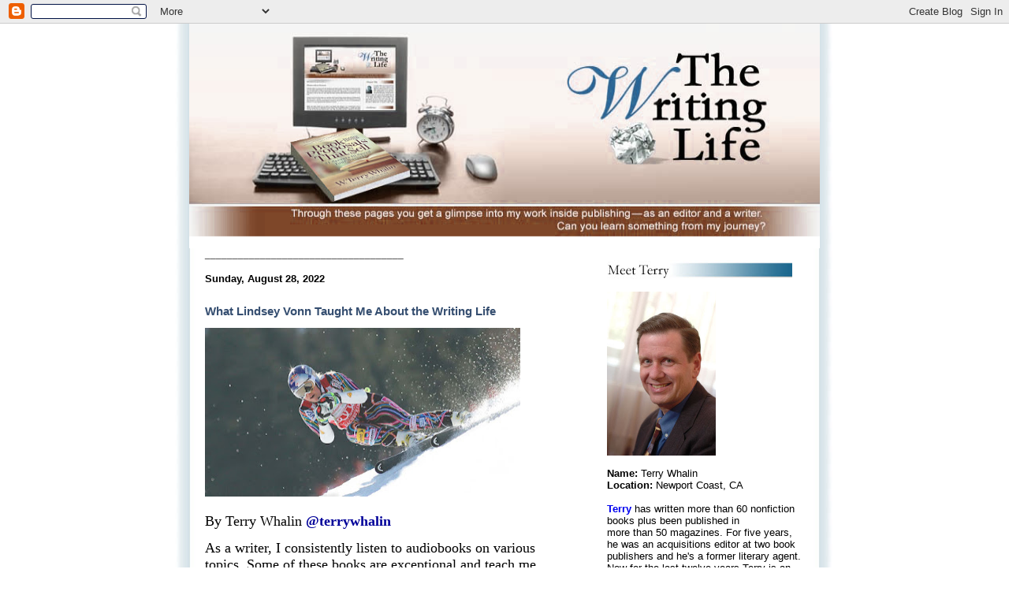

--- FILE ---
content_type: text/html; charset=UTF-8
request_url: https://terrywhalin.blogspot.com/2022/08/
body_size: 25804
content:
<!DOCTYPE html PUBLIC "-//W3C//DTD XHTML 1.0 Transitional//EN"
        "http://www.w3.org/TR/xhtml1/DTD/xhtml1-transitional.dtd">
<html>
<head>
  <title>The Writing Life: August 2022</title>

  <script type="text/javascript">(function() { (function(){function b(g){this.t={};this.tick=function(h,m,f){var n=f!=void 0?f:(new Date).getTime();this.t[h]=[n,m];if(f==void 0)try{window.console.timeStamp("CSI/"+h)}catch(q){}};this.getStartTickTime=function(){return this.t.start[0]};this.tick("start",null,g)}var a;if(window.performance)var e=(a=window.performance.timing)&&a.responseStart;var p=e>0?new b(e):new b;window.jstiming={Timer:b,load:p};if(a){var c=a.navigationStart;c>0&&e>=c&&(window.jstiming.srt=e-c)}if(a){var d=window.jstiming.load;
c>0&&e>=c&&(d.tick("_wtsrt",void 0,c),d.tick("wtsrt_","_wtsrt",e),d.tick("tbsd_","wtsrt_"))}try{a=null,window.chrome&&window.chrome.csi&&(a=Math.floor(window.chrome.csi().pageT),d&&c>0&&(d.tick("_tbnd",void 0,window.chrome.csi().startE),d.tick("tbnd_","_tbnd",c))),a==null&&window.gtbExternal&&(a=window.gtbExternal.pageT()),a==null&&window.external&&(a=window.external.pageT,d&&c>0&&(d.tick("_tbnd",void 0,window.external.startE),d.tick("tbnd_","_tbnd",c))),a&&(window.jstiming.pt=a)}catch(g){}})();window.tickAboveFold=function(b){var a=0;if(b.offsetParent){do a+=b.offsetTop;while(b=b.offsetParent)}b=a;b<=750&&window.jstiming.load.tick("aft")};var k=!1;function l(){k||(k=!0,window.jstiming.load.tick("firstScrollTime"))}window.addEventListener?window.addEventListener("scroll",l,!1):window.attachEvent("onscroll",l);
 })();</script><script type="text/javascript">function a(){var b=window.location.href,c=b.split("?");switch(c.length){case 1:return b+"?m=1";case 2:return c[1].search("(^|&)m=")>=0?null:b+"&m=1";default:return null}}var d=navigator.userAgent;if(d.indexOf("Mobile")!=-1&&d.indexOf("WebKit")!=-1&&d.indexOf("iPad")==-1||d.indexOf("Opera Mini")!=-1||d.indexOf("IEMobile")!=-1){var e=a();e&&window.location.replace(e)};
</script><meta http-equiv="Content-Type" content="text/html; charset=UTF-8" />
<meta name="generator" content="Blogger" />
<link rel="icon" type="image/vnd.microsoft.icon" href="https://www.blogger.com/favicon.ico"/>
<link rel="alternate" type="application/atom+xml" title="The Writing Life - Atom" href="https://terrywhalin.blogspot.com/feeds/posts/default" />
<link rel="alternate" type="application/rss+xml" title="The Writing Life - RSS" href="https://terrywhalin.blogspot.com/feeds/posts/default?alt=rss" />
<link rel="service.post" type="application/atom+xml" title="The Writing Life - Atom" href="https://www.blogger.com/feeds/9848755/posts/default" />
<link rel="stylesheet" type="text/css" href="https://www.blogger.com/static/v1/v-css/1601750677-blog_controls.css"/>
<link rel="stylesheet" type="text/css" href="https://www.blogger.com/dyn-css/authorization.css?targetBlogID=9848755&zx=834f14f1-63c0-4b47-aab5-4fdbf23ecbcb"/>


  <style type="text/css">
/*
-----------------------------------------------
Blogger   Terry Whalin
Name:     The Writing Life
Designer: Chameleon Blog Skins
URL:      www.chameleonblogskins.com
Date:     August 15, 2005
----------------------------------------------- */


	/* Primary layout */


body	{
	margin: 0;
	padding: 0;
	border: 0;
	text-align: center;
color: #555;
	background: white url(https://lh3.googleusercontent.com/blogger_img_proxy/AEn0k_tmfT9YnJqYLXf1I_Xt6zPpbVvJH-NnsZbFWT6xzbl7GeJAocWRyRI1tVPF4vTGcOBqnpLaCgPoFDOchJylwpntwVo8RjimJ20C2cxt_squru2lGcI=s0-d) top center repeat-y;
	font: small georgia, "Bitstream Vera Sans", "Trebuchet MS", "Lucida Grande", lucida, helvetica, sans-serif;
}

img		{
	border: 0;
	display: block;
	}


	/* Wrapper */

#wrapper	{
	margin: 0 auto;
	padding: 0;
	border: 0;
	width: 800px;
	text-align: left;
	background: #fff url(https://lh3.googleusercontent.com/blogger_img_proxy/AEn0k_tSvra9C3uWitcMU6-A8_iVJltDszHL6ITrLspUK7_aI3ubr6aTSMro-Cfnt1MYse1SNGZhwqbteCPGR6ZeD8yNVNRGUBMTGbUXk-SG6LJe1seWf0U=s0-d) top right repeat-y;
	font-size:90%;
	}
	

	/* Header */


#blog-header h1	{
	font-size: 24px;
	text-align: left;
	padding: 0px 0px 0 0px;
	margin: 0;
	background-image: url(https://lh3.googleusercontent.com/blogger_img_proxy/AEn0k_vjiZUD8nf92AjlvIwGMNpmlGYWRkwOfo299W7Vsq-ywQJqmh2eWD48LNRSOJu91LKjVae48jUkP5Nfu0HVeGrFB4sJIm_Jv9lNjoqpK8y1ew=s0-d);
	background-repeat: repeat-x;
	background-position: top left;
	}
	

	
	/* Inner layout */

#content	{
	padding: 0 20px;
	}
	
#main	{
	width: 455px;
	float: left;
	}

#sidebar	{
	width: 250px;
  float: right;
	}
	
	/* Bottom layout */


#footer	{
	margin: 0 auto;
	padding: 0;
	border: 0;
	width: 800px;
	text-align: left;
	background: #fff top right repeat-y;
	font-size:90%;
	}
	
#footer p	{
	text-align: left;
	margin: 0;
	padding: 0px 0;
	font-size: x-small;
	background-color: transparent;
	color: white;
}


	/* Default links 	*/

a:link, a:visited {
	font-weight : bold; 
	text-decoration : none;
	color: #black; sidebar font
	background: transparent; 
	}

a:hover {
	font-weight : bold; 
	text-decoration : underline;
	color: #black;
	background: transparent; 
	}

a:active {
	font-weight : bold; 
	text-decoration : none;
	color: #black;
	background: transparent;  
	}

	
	/* Typography */
	
#main p, #sidebar p {
	line-height: 140%;
	margin-top: 5px;
	margin-bottom: 1em;
	}

h2, h3, h4, h5	{
	margin: 5px 0 0 0;
	padding: 0;
	}

h2	{
	font-size: small;
	}

h3.post-title {
	margin-top: 10px;
	font-size="14";

	}

ul	{
	margin: 0 0 20px 0;
	}


li	{
	line-height: 120%;
	}

#sidebar ul 	{
	padding-left: 4px;
	padding-top: 3px;
	}

#sidebar ul li {
	list-style: none;
	vertical-align: bottom;
	padding: 0;
	margin: 0;
	}
	
dl.profile-datablock	{
	margin: 3px 0 5px 0;
	}
dl.profile-datablock dd {
  line-height: 120%;
  }
	
.profile-img {display:inline;}

.profile-img img {
	float:left;
	margin:0 10px 5px 0;
	border:2px solid black;
	}
		
#comments	{
	border: 0;
	border-top: 1px dashed #eed;
	margin: 10px 0 0 0;
	padding: 0;
	}

#comments h3	{
	margin-top: 10px;
	margin-bottom: -10px;
	font-weight: bold;
	font-style: italic;
	text-transform: uppercase;
	letter-spacing: 1px;
	}	

#comments dl dt 	{
	font-weight: regular;
	font-style: italic;
	margin-top: 35px;
	padding: 1px 0 0 18px;
	background: transparent url(https://lh3.googleusercontent.com/blogger_img_proxy/AEn0k_tl6mahaudYVF2QI9DifaGnN6RFBi02JcrlAvsQbUJQvp0nKio49_x-LN3MOcy6gLe3vhQsiXwUmUydHEnfeBFXAdTZjuk-PNG7R65TE2suBLg-rdg=s0-d) top left no-repeat;
	color: #black;
	}

#comments dl dd	{
	padding: 0;
	margin: 0;
	}
.deleted-comment {
  font-style:italic;
  color:gray;
  }
  </style>
<script defer id="snap_preview_anywhere" type="text/javascript" src="//spa.snap.com/snap_preview_anywhere.js?ap=1&amp;key=877cdaa1ef8bc64da5c1a990cb0e3c49&amp;sb=0&amp;domain=terrywhalin.blogspot.com/"></script>
<meta name='google-adsense-platform-account' content='ca-host-pub-1556223355139109'/>
<meta name='google-adsense-platform-domain' content='blogspot.com'/>

<!-- data-ad-client=pub-3839268807948519 -->
<!-- --><style type="text/css">@import url(//www.blogger.com/static/v1/v-css/navbar/3334278262-classic.css);
div.b-mobile {display:none;}
</style>

</head>
<body><script type="text/javascript">
    function setAttributeOnload(object, attribute, val) {
      if(window.addEventListener) {
        window.addEventListener('load',
          function(){ object[attribute] = val; }, false);
      } else {
        window.attachEvent('onload', function(){ object[attribute] = val; });
      }
    }
  </script>
<div id="navbar-iframe-container"></div>
<script type="text/javascript" src="https://apis.google.com/js/platform.js"></script>
<script type="text/javascript">
      gapi.load("gapi.iframes:gapi.iframes.style.bubble", function() {
        if (gapi.iframes && gapi.iframes.getContext) {
          gapi.iframes.getContext().openChild({
              url: 'https://www.blogger.com/navbar/9848755?origin\x3dhttps://terrywhalin.blogspot.com',
              where: document.getElementById("navbar-iframe-container"),
              id: "navbar-iframe"
          });
        }
      });
    </script>


<!-- Begin wrapper -->

<div id="wrapper">

  <div id="blog-header"><h1><map name="FPMap0">
    <area href="http://www.bookproposalsthatsell.com/" coords="130, 165, 209, 144, 283, 200, 282, 209, 183, 241, 130, 174, 130, 175" shape="polygon" target="_blank"></map><img src="https://lh3.googleusercontent.com/blogger_img_proxy/AEn0k_sk3HSQubB7q-rAyqREJ1VprnHwmXtIcXU0NdkaYyXDxwmABHjT53RuV_WB3ZHmsrZ4vieowbGGNy8Vcgy7i5INtLiVFpynW-uu2oef05dCqsTXsRcx=s0-d" align="center" usemap="#FPMap0" width="800" height="289">

    
		
  </h1>
  </div>



<!-- Begin content -->
<div id="content">

  <!-- Begin main column -->
	<div id="main">




____________________________________
<br>
<br>
    

  <h2 class="date-header"><font size="2"><font color="black">Sunday, August 28, 2022</font></h2>

  

       
    <!-- Begin .post -->
<br>
    <div class="post"><a name="7871824275644390473"></a>
         
    <font color="cc66cc"><h3 class="post-title">
	 
	  <font color="#3574EC7">What Lindsey Vonn Taught Me About the Writing Life</font>
	 </font>
    </h3>

    <font color="black">
	         <div class="post-body">
	<p>
      <div style="clear:both;"></div><p><span style="font-family: georgia; font-size: large;"><span style="widows: 1;"></span></span></p><div class="separator" style="clear: both; text-align: center;"><span style="font-family: georgia; font-size: large;"><a href="https://blogger.googleusercontent.com/img/b/R29vZ2xl/AVvXsEiyPfJkJjPPArBK6-JHAc5ihYgLG4-iH-vaATzKJZBp9EgjdO17hGqYJWGsgT8BJOMaYDtLA4TCaYcCm66BK4aEvqGeYoxw-P5xYY0obkfExm10R_cPJahAQav1WKPZTuxYadEZXAlrx2YzNMV4FatfTcY4_EoGaArcpAILmq6Chy-rc9hDZOY/s1500/What%20Lindsey%20Vonn%20Taught%20Me%20About%20the%20Writing%20Life.jpg" style="margin-left: 1em; margin-right: 1em;"><img border="0" data-original-height="800" data-original-width="1500" height="214" src="https://blogger.googleusercontent.com/img/b/R29vZ2xl/AVvXsEiyPfJkJjPPArBK6-JHAc5ihYgLG4-iH-vaATzKJZBp9EgjdO17hGqYJWGsgT8BJOMaYDtLA4TCaYcCm66BK4aEvqGeYoxw-P5xYY0obkfExm10R_cPJahAQav1WKPZTuxYadEZXAlrx2YzNMV4FatfTcY4_EoGaArcpAILmq6Chy-rc9hDZOY/w400-h214/What%20Lindsey%20Vonn%20Taught%20Me%20About%20the%20Writing%20Life.jpg" width="400" /></a></span></div><span style="font-family: georgia; font-size: large;"><br />By Terry Whalin <a href="http://twitter.com/terrywhalin" style="widows: 1;" target="_blank"><span style="color: #000099;">@terrywhalin</span></a></span><p></p>
<div style="font-stretch: normal; font-variant-east-asian: normal; font-variant-numeric: normal; line-height: normal; margin: 0px; widows: 1;"><span style="font-family: georgia; font-size: large;">As a writer, I consistently 
listen to audiobooks on various topics. Some of these books are exceptional and 
teach me lessons about my own writing life.&nbsp;<strong><em><a href="https://amzn.to/36Bxscd" target="_blank">Rise, My 
Story</a></em></strong>&nbsp;from&nbsp;skiing champion&nbsp;Lindsey Vonn&nbsp;is one of those books. 
I have never been on a ski but found Rise to be filled with great storytelling 
and insights for every writer.</span></div>
<div style="font-stretch: normal; font-variant-east-asian: normal; font-variant-numeric: normal; line-height: normal; margin: 0px; widows: 1;"><span style="font-family: georgia; font-size: large;">&nbsp;</span></div>
<div style="font-stretch: normal; font-variant-east-asian: normal; font-variant-numeric: normal; line-height: normal; margin: 0px; widows: 1;"><span style="font-family: georgia; font-size: large;">At nine years old, Lindsey Vonn 
and her father made a detailed plan for her to go to the Olympics in skiing for 
2002, Her perseverance, commitment and grit to reach this goal made at a young 
age was impressive and built into the fiber of this story.&nbsp;&nbsp;Vonn’s honesty and 
transparency come through the pages of this book and in the 
stories.</span></div>
<div style="font-stretch: normal; font-variant-east-asian: normal; font-variant-numeric: normal; line-height: normal; margin: 0px; widows: 1;"><span style="font-family: georgia; font-size: large;">&nbsp;</span></div>
<div style="font-stretch: normal; font-variant-east-asian: normal; font-variant-numeric: normal; line-height: normal; margin: 0px; widows: 1;"><span style="font-family: georgia; font-size: large;">Writers need to learn to face and 
conqauer their fears and Vonn writes about her own struggles with fear and how 
she overcame it to be able to fling herself off the top of a mountain and race 
to the bottom of the course. Also Vonn talks about her mindset and the 
importance of being in the right frame of mind before a race. It was another 
connection that I made with my own writing life. It's important to be in the 
right mindset as you write.</span></div>
<div style="font-stretch: normal; font-variant-east-asian: normal; font-variant-numeric: normal; line-height: normal; margin: 0px; widows: 1;"><span style="font-family: georgia; font-size: large;">&nbsp;</span></div>
<div style="font-stretch: normal; font-variant-east-asian: normal; font-variant-numeric: normal; line-height: normal; margin: 0px; widows: 1;"><span style="font-family: georgia; font-size: large;">Vonn tells her readers that she 
is an introvert and how she's learned to support and encourage her teammates. 
The majority of writers (including me) are introverts and needed to learn these 
lessons as well with their writing life. Other topics that Vonn covers in her 
book arer how to handle criticism and gossip from others. It was another area 
where I could identify from my own writing life. Through stories, Vonn wrotes 
about the sacrifices that she has made to achieve her dreams. As I heard these 
stories, I could identify with some of the sacrifices I have made for my own 
writing life.</span></div>
<div style="font-stretch: normal; font-variant-east-asian: normal; font-variant-numeric: normal; line-height: normal; margin: 0px; widows: 1;"><span style="font-family: georgia; font-size: large;">&nbsp;</span></div>
<div style="font-stretch: normal; font-variant-east-asian: normal; font-variant-numeric: normal; line-height: normal; margin: 0px; widows: 1;"><span style="font-family: georgia; font-size: large;">Built into the fiber of <strong><em><a href="https://amzn.to/36Bxscd" target="_blank">Rise</a></em></strong> was 
the reality of hard work as an athlete and how she has overcome injury and 
depression and much more. Also Vonn details the importance of working with the 
right people at the right time such as trainers, coaches, physical therapists 
and others. I've learned similar lessons during my journey in publishing. 
I need to note <strong><em><a href="https://amzn.to/36Bxscd" target="_blank">Rise</a></em></strong> is 
not a Christian book and has some profanity sprinkled into the stories but I 
found the insights far outweighed these few words. I recommend and enjoyed 
listening to <strong><em><a href="https://amzn.to/36Bxscd" target="_blank">Rise</a></em></strong> from 
cover to cover.</span></div>
<div style="font-stretch: normal; font-variant-east-asian: normal; font-variant-numeric: normal; line-height: normal; margin: 0px; widows: 1;"><span style="font-family: georgia; font-size: large;">&nbsp;</span></div>
<div style="font-stretch: normal; font-variant-east-asian: normal; font-variant-numeric: normal; line-height: normal; margin: 0px; widows: 1;"><span style="font-family: georgia; font-size: large;">Do you listen to or read books in 
an entirely different topic which provide&nbsp;insights about your own writing 
life?&nbsp;Let me know in the comments below.</span></div>
<div style="font-stretch: normal; font-variant-east-asian: normal; font-variant-numeric: normal; line-height: normal; margin: 0px; widows: 1;"><span style="font-family: georgia; font-size: large;">&nbsp;</span></div>
<div style="font-stretch: normal; font-variant-east-asian: normal; font-variant-numeric: normal; line-height: normal; margin: 0px; widows: 1;"><strong><span style="font-family: georgia; font-size: large;">Other Recent 
Articles</span></strong></div>
<div style="font-stretch: normal; font-variant-east-asian: normal; font-variant-numeric: normal; line-height: normal; margin: 0px; widows: 1;"><span style="font-family: georgia; font-size: large;">&nbsp;</span></div>
<div style="font-stretch: normal; font-variant-east-asian: normal; font-variant-numeric: normal; line-height: normal; margin: 0px; widows: 1;"><span style="font-family: georgia; font-size: large;">As I've mentioned in these 
entries, I regularly write for some other publications. Here are some of those 
articles. It's a practice that I encourage you to do with your own 
writing.</span></div>
<div class="separator" style="clear: both; text-align: center;"><a href="https://www.blueridgeconference.com/self-care-for-writers/" style="font-family: georgia; font-size: x-large; margin-left: 1em; margin-right: 1em; text-align: center;" target="_blank"><img border="0" data-original-height="383" data-original-width="680" height="113" src="https://blogger.googleusercontent.com/img/b/R29vZ2xl/AVvXsEiRJ-yrB5cVPpqKiHQ_4ffO3IgrVRBVQDXwevCrtcWm0Cm3CAvPRK7XZQ8tH_PLx5uu8gPezQcsxpZyDKozSuL4VXwsumNmhY6x05lsFm4EaOyyIo5zzaaGfNNt2RSuF-nhA7OQYKMlumlyMeGB7S6NzU6AC7VipuZoSHihItkLV9tG5YIWUWw/w200-h113/Self-Care%20for%20Writers.jpg" width="200" /></a></div><div style="font-stretch: normal; font-variant-east-asian: normal; font-variant-numeric: normal; line-height: normal; margin: 0px; widows: 1;"><span style="font-family: georgia; font-size: large;">&nbsp;</span></div><div style="font-stretch: normal; font-variant-east-asian: normal; font-variant-numeric: normal; line-height: normal; margin: 0px; widows: 1;"><span style="font-family: georgia; font-size: large;"><a href="https://bit.ly/3AuvQgS" target="_blank">Self-care for Writers</a> on the Blue Ridge Mountains Christian 
Writers Conference blog </span></div>
<div style="font-stretch: normal; font-variant-east-asian: normal; font-variant-numeric: normal; line-height: normal; margin: 0px; widows: 1;"><br /></div>
<div style="font-stretch: normal; font-variant-east-asian: normal; font-variant-numeric: normal; line-height: normal; margin: 0px; widows: 1;"><span style="font-family: georgia; font-size: large;"><div class="separator" style="clear: both; text-align: center;"><a href="https://bit.ly/3T2ZQYt " style="margin-left: 1em; margin-right: 1em;" target="_blank"><img border="0" data-original-height="708" data-original-width="1060" height="134" src="https://blogger.googleusercontent.com/img/b/R29vZ2xl/AVvXsEioIoLysxYl7WheaKityreBI7DSuFtlpwwEn4aML3xOPIp4ABzDj07cZGwJLpiiwBaLdw3lfzbHyJi-S3KkUrzwELqfIxEFYAOMDcbf52bIyXQSfKAHYrurdjbJ5kg7nyTPJROZnVYLEaKodgo2ySP-rsd6506EU4nu0WUG-vewRjtUkHDUfOc/w200-h134/Why%20First%20Impressions%20Matter.jpg" width="200" /></a></div><br /><a href="https://bit.ly/3T2ZQYt " target="_blank">Why First Impressions Matter</a> on the Writers on the Move 
blog</span></div>
<div style="font-stretch: normal; font-variant-east-asian: normal; font-variant-numeric: normal; line-height: normal; margin: 0px; widows: 1;"><br /></div>
<div style="font-stretch: normal; font-variant-east-asian: normal; font-variant-numeric: normal; line-height: normal; margin: 0px; widows: 1;"><span style="font-family: georgia; font-size: large;"><div class="separator" style="clear: both; text-align: center;"><a href="https://bit.ly/3AteYpI " style="margin-left: 1em; margin-right: 1em;" target="_blank"><img border="0" data-original-height="612" data-original-width="924" height="133" src="https://blogger.googleusercontent.com/img/b/R29vZ2xl/AVvXsEiTvVuTNCkdT8cWKOrC3OnYGo44qFoLtX8cFuzaOe4VwW6i0wq5LGSFiQs7oaeO8I6-4iHK4T9-1ILMuorwJ2gqwCumOQF4MzsId3Kw34ZzvoRFfAxwoezWF18r3jPXruSgxOlOGJ_JpGYdfoSKyYO_7e3kXLg7VrhOpPmRS21rdrxfVP4XgTs/w200-h133/Looking%20For%20Authors%20Who%20%E2%80%9CGet%20It%E2%80%9D.jpg" width="200" /></a></div><br /><a href="https://www.almostanauthor.com/looking-for-authors-who-get-it-2/" target="_blank">Looking For Authors Who “Get It”</a> &nbsp;on the Almost An Author 
blog in the section about book proposals</span></div>
<div style="font-stretch: normal; font-variant-east-asian: normal; font-variant-numeric: normal; line-height: normal; margin: 0px; widows: 1;"><span style="font-family: georgia; font-size: large;">&nbsp;</span></div>
<div style="font-stretch: normal; font-variant-east-asian: normal; font-variant-numeric: normal; line-height: normal; margin: 0px; widows: 1;"><strong style="font-family: georgia; font-size: x-large;">T</strong><strong style="font-family: georgia; font-size: x-large;">weetable:</strong></div><div style="font-stretch: normal; font-variant-east-asian: normal; font-variant-numeric: normal; line-height: normal; margin: 0px; widows: 1;"><p><a href="https://ctt.ac/_A5hk" target="_blank"><span style="font-family: georgia;"><span style="font-size: large;">This prolific editor and author explains what 
Lindsey Vonn taught him about the writing life.&nbsp;Get the details 
here.&nbsp;</span><span style="font-size: large;">(ClickToTweet)</span></span></a></p>
<p><span style="font-family: georgia;"><span style="font-size: large;"></span><span style="font-size: large;"></span></span></p><div class="separator" style="clear: both; text-align: center;"><span style="font-family: georgia;"><span style="font-size: large;"><a href="https://www.marketing4books.com/us-ord" style="margin-left: 1em; margin-right: 1em;" target="_blank"><img border="0" data-original-height="400" data-original-width="600" height="213" src="https://blogger.googleusercontent.com/img/b/R29vZ2xl/AVvXsEgbdBExc8Od1Y4pLMF7tKHxADyfb6vmHJXRNbnF2DuOH3QcsmPr7gA3rUIwZzuBV8tS5t0UNp1P3ayOGsop27bFk9dHA7SKADqFbDOIq6SfvV5ux4n5nrffG_HKu79BZ-B9SXfnZ9ERLI5yTMRX2bKamnMdyvoPHaq5Wu_W9VzfTipu-HAovHU/s320/mock-01008.gif" width="320" /></a></span></span></div><span style="font-family: georgia;"><span style="font-size: large;"><a href="https://www.marketing4books.com/us-ord" style="font-weight: bold; text-decoration-line: none;" target="_blank">Get 10 Publishing Myths for only $10 +FREE shipping + over $200 of free bonuses.</a></span></span><p></p></div><div style="clear:both; padding-bottom:0.25em"></div><p class="blogger-labels">Labels: <a rel='tag' href="http://terrywhalin.blogspot.com/search/label/fear">fear</a>, <a rel='tag' href="http://terrywhalin.blogspot.com/search/label/insights">insights</a>, <a rel='tag' href="http://terrywhalin.blogspot.com/search/label/introvert">introvert</a>, <a rel='tag' href="http://terrywhalin.blogspot.com/search/label/Lindsey%20Vonn">Lindsey Vonn</a>, <a rel='tag' href="http://terrywhalin.blogspot.com/search/label/publishing">publishing</a>, <a rel='tag' href="http://terrywhalin.blogspot.com/search/label/Terry%20Whalin">Terry Whalin</a>, <a rel='tag' href="http://terrywhalin.blogspot.com/search/label/The%20Writng%20Life">The Writng Life</a>, <a rel='tag' href="http://terrywhalin.blogspot.com/search/label/What%20Lindsey%20Vonn%20Taught%20Me%20About%20the%20Writing%20Life">What Lindsey Vonn Taught Me About the Writing Life</a>, <a rel='tag' href="http://terrywhalin.blogspot.com/search/label/writing">writing</a></p>
    </p>
    </div>
<script src="//feeds.feedburner.com/~s/blogspot/gxYi?i=http://terrywhalin.blogspot.com/2022/08/what-lindsey-vonn-taught-me-about.html" type="text/javascript" charset="utf-8"></script>
        <p class="post-footer">
<em><b><font color="black">Comments welcome</font></em></b><br>      
posted by Terry Whalin @ <a href="http://terrywhalin.blogspot.com/2022/08/what-lindsey-vonn-taught-me-about.html" title="permanent link"><font color="black"> 7:14 AM</a></font>

      
        <a class="comment-link" href="http://terrywhalin.blogspot.com/2022/08/what-lindsey-vonn-taught-me-about.html#comments"><font color="black"> 0 Comments</a></font>
        <span class="item-action"><a href="https://www.blogger.com/email-post/9848755/7871824275644390473" title="Email Post"><img class="icon-action" alt="" src="https://resources.blogblog.com/img/icon18_email.gif" height="13" width="18"/></a></span><span class="item-control blog-admin pid-752061595"><a style="border:none;" href="https://www.blogger.com/post-edit.g?blogID=9848755&postID=7871824275644390473&from=pencil" title="Edit Post"><img class="icon-action" alt="" src="https://resources.blogblog.com/img/icon18_edit_allbkg.gif" height="18" width="18"></a></span>
    </p>
    
    </div>
    <!-- End .post -->
  
  
    
    <!-- Begin #comments -->
 
    <!-- End #comments -->

    


____________________________________
<br>
<br>
    

  <h2 class="date-header"><font size="2"><font color="black">Sunday, August 21, 2022</font></h2>

  

       
    <!-- Begin .post -->
<br>
    <div class="post"><a name="8968977005158057292"></a>
         
    <font color="cc66cc"><h3 class="post-title">
	 
	  <font color="#3574EC7">Three Reasons to Use Gentle Follow-up</font>
	 </font>
    </h3>

    <font color="black">
	         <div class="post-body">
	<p>
      <div style="clear:both;"></div><p><span style="font-family: georgia; font-size: large;"><span style="widows: 1;"></span></span></p><div class="separator" style="clear: both; text-align: center;"><span style="font-family: georgia; font-size: large;"><a href="https://blogger.googleusercontent.com/img/b/R29vZ2xl/AVvXsEjyCoDytwrAMYQfMr3PegicG47WJ-oLVRa1zaWyty1sC80Kv9YkC_jGmjHIeutQS3gxwwKUzlKhYD7mVYMldteYli1n1h44Fm-Tt2usj81iBs-DG4EpsVWXM1ZdsXMyuWfvt1n7tB6q-NfUgzYYNI6MCufqtlObKuroa3PidZR8inIKinRjPtw/s720/Three%20Reasons%20to%20Use%20Gentle%20Follow-up.jpg" imageanchor="1" style="margin-left: 1em; margin-right: 1em;"><img border="0" data-original-height="480" data-original-width="720" height="266" src="https://blogger.googleusercontent.com/img/b/R29vZ2xl/AVvXsEjyCoDytwrAMYQfMr3PegicG47WJ-oLVRa1zaWyty1sC80Kv9YkC_jGmjHIeutQS3gxwwKUzlKhYD7mVYMldteYli1n1h44Fm-Tt2usj81iBs-DG4EpsVWXM1ZdsXMyuWfvt1n7tB6q-NfUgzYYNI6MCufqtlObKuroa3PidZR8inIKinRjPtw/w400-h266/Three%20Reasons%20to%20Use%20Gentle%20Follow-up.jpg" width="400" /></a></span></div><p><span style="font-family: georgia; font-size: large;">By Terry Whalin <a href="http://twitter.com/terrywhalin" target="_blank"><span style="color: #000099;">@terrywhalin</span></a></span></p><p></p><p><span style="font-family: georgia; widows: 1;"><span style="font-size: large;">As a writer, I participate in a 
couple of online groups. Several of these groups, I have been an active 
participant for decades. I hope you are active in some of these online 
activities for your own growth as a writer and the opportunity serve and help 
others. In one of these groups, members can ask questions and get help. Recently 
an author asked about what to do with a submission to an agent. This author 
followed the agent's submission guidelines and sent his material. The guidelines 
gave an estimated time for a response but this writer hadn't received a response 
and the time had been about three times past the estimated timeframe. What 
should he do?</span></span></p>
<div style="font-stretch: normal; font-variant-east-asian: normal; font-variant-numeric: normal; line-height: normal; margin: 0px; widows: 1;"><span style="font-family: georgia; font-size: large;">&nbsp;</span></div>
<div style="font-stretch: normal; font-variant-east-asian: normal; font-variant-numeric: normal; line-height: normal; margin: 0px; widows: 1;"><span style="font-family: georgia; font-size: large;">I understand this situation from 
two perspectives. First, as a writer, I know the pain and frustration of waiting 
with no response or even finally getting a form rejection letter. Many 
publishers and agents never even bother to respond to the submission because of 
the large volume they receive.&nbsp; </span></div>
<div style="font-stretch: normal; font-variant-east-asian: normal; font-variant-numeric: normal; line-height: normal; margin: 0px; widows: 1;"><span style="font-family: georgia; font-size: large;">&nbsp;</span></div>
<div style="font-stretch: normal; font-variant-east-asian: normal; font-variant-numeric: normal; line-height: normal; margin: 0px; widows: 1;"><span style="font-family: georgia; font-size: large;">As an editor, I know the 
challenges of responding to authors and while I try to be prompt and in touch, 
I'm imperfect and know I have a number of submissions that I still need to press 
forward for my publisher. The work is never done and there is always more to do, 
another book manuscript and another author to process. Each of us have the same 
time limitations and over the years I've tried to give myself (and others) some 
measure of grace in how we communicate.&nbsp;</span></div><div style="font-stretch: normal; font-variant-east-asian: normal; font-variant-numeric: normal; line-height: normal; margin: 0px; widows: 1;"><span style="font-family: georgia; font-size: large;"><br /></span></div><div style="font-stretch: normal; font-variant-east-asian: normal; font-variant-numeric: normal; line-height: normal; margin: 0px; widows: 1;"><span style="font-family: georgia; font-size: large;">Each publisher, editor and literary 
agent has their own system and method of responding and keeping up with their 
authors and relationships. The easiest answer for an editor or agent to give is 
one the author doesn't want to hear: “no thank you” or “not the right fit” or 
“going to pass.” That's why in the title of this article I include the adjective 
“gentle.” You want to be careful how you reach out to this decisionmaker/ 
gatekeeper to foster and build your relationship with them. While they may 
reject your current idea, they may be attracted to your next idea. There is 
truth in the old saying, “Never Burn A Bridge.”</span></div>
<div style="font-stretch: normal; font-variant-east-asian: normal; font-variant-numeric: normal; line-height: normal; margin: 0px; widows: 1;"><span style="font-family: georgia; font-size: large;">&nbsp;</span></div>
<div style="font-stretch: normal; font-variant-east-asian: normal; font-variant-numeric: normal; line-height: normal; margin: 0px; widows: 1;"><span style="font-family: georgia; font-size: large;">In the remainder of this article, 
I want to give you three submission ideas for your writing:</span></div>
<div style="font-stretch: normal; font-variant-east-asian: normal; font-variant-numeric: normal; line-height: normal; margin: 0px; widows: 1;"><span style="font-family: georgia; font-size: large;">&nbsp;</span></div>
<div style="font-stretch: normal; font-variant-east-asian: normal; font-variant-numeric: normal; line-height: normal; margin: 0px; widows: 1;"><span style="font-family: georgia; font-size: large;"><strong>1. Simultaneously 
submit.</strong> You should not wait around for a single editor or agent to 
respond to you&nbsp;because for reasons outside of your knowledge or control,&nbsp;they 
may never respond or respond months down the road. Waiting is hard for everyone. 
Your best action as a writer it so submit to multiple&nbsp;places at the same time. 
The key if you use this strategy is to&nbsp;explicitly say so in your cover letter 
and/or proposal. Then a second critical step is when you sell the project or 
sign&nbsp;with a literary agent or something happens, you need to notify everyone 
else who has not responded. This step keeps the lines of communication clear, 
transparent and professional.&nbsp;</span></div>
<div style="font-stretch: normal; font-variant-east-asian: normal; font-variant-numeric: normal; line-height: normal; margin: 0px; widows: 1;"><span style="font-family: georgia; font-size: large;">&nbsp;</span></div>
<div style="font-stretch: normal; font-variant-east-asian: normal; font-variant-numeric: normal; line-height: normal; margin: 0px; widows: 1;"><span style="font-family: georgia; font-size: large;"><strong>2. Keep track of the 
timeframe.</strong> How long has your submission been out? After a few weeks, it 
is often time to send a gentle follow-up—which I will explain in the next 
point.</span></div>
<div style="font-stretch: normal; font-variant-east-asian: normal; font-variant-numeric: normal; line-height: normal; margin: 0px; widows: 1;"><span style="font-family: georgia; font-size: large;">&nbsp;</span></div>
<div style="font-stretch: normal; font-variant-east-asian: normal; font-variant-numeric: normal; line-height: normal; margin: 0px; widows: 1;"><span style="font-family: georgia; font-size: large;"><strong>3.&nbsp;Use The Gentle 
Follow-up.</strong> A gentle follow-up reaches out to ask if they received it. 
Maybe it got lost or arrived when they were out of their office. Or any number 
of other things could have happened to yur submission. It's a reasonable 
question to ask if they received it. If they have acknowledged their receipt (as 
we do at Morgan James), then follow-up asking if they need any additional 
information. This request is not pushing but gentle and reasonable and simple to 
answer.&nbsp;</span></div>
<div style="font-stretch: normal; font-variant-east-asian: normal; font-variant-numeric: normal; line-height: normal; margin: 0px; widows: 1;"><span style="font-family: georgia; font-size: large;">&nbsp;</span></div>
<div style="font-stretch: normal; font-variant-east-asian: normal; font-variant-numeric: normal; line-height: normal; margin: 0px; widows: 1;"><span style="font-family: georgia; font-size: large;">The reality is weird things 
happen in the publishing world.&nbsp;Many of those strange things are outside of your 
personal control. For example, I've written about 2,000 reviews on a large 
bookseller's website (not going to say the specific name). During an afternoon 
last week, <u>about 800</u> of my posted reviews disappeared.&nbsp; I have no recourse or 
anyone to ask about the reason. My response is to keep pressing forward and 
writing more reviews.</span></div>
<div style="font-stretch: normal; font-variant-east-asian: normal; font-variant-numeric: normal; line-height: normal; margin: 0px; widows: 1;"><span style="font-family: georgia; font-size: large;">&nbsp;</span></div>
<div style="font-stretch: normal; font-variant-east-asian: normal; font-variant-numeric: normal; line-height: normal; margin: 0px; widows: 1;"><span style="font-family: georgia; font-size: large;">If you haven't read my <a href="https://www.marketing4books.com/us-ord" target="_blank">10 Publishing 
Myths</a> book, I encourage you to take advantage of my special offer, get this 
book and read it. Of my goals with this book was to explain that much of the 
publishing process is outside of our control as writers. I balance this fact 
with a series of pro-active actions every author can take to get the word out on 
their book which will translate into sales. As you read this book and apply it 
to your life, you will be able to take advantage of my decades of experiences in 
the publishing world. </span></div>
<div style="font-stretch: normal; font-variant-east-asian: normal; font-variant-numeric: normal; line-height: normal; margin: 0px; widows: 1;"><span style="font-family: georgia; font-size: large;">&nbsp;</span></div>
<div style="font-stretch: normal; font-variant-east-asian: normal; font-variant-numeric: normal; line-height: normal; margin: 0px; widows: 1;"><span style="font-family: georgia; font-size: large;">As writers, we need to use the 
gentle follow-up with our submissions. What experiences have you had in this 
area?&nbsp;Let me know in the comments below.</span></div>
<div style="font-stretch: normal; font-variant-east-asian: normal; font-variant-numeric: normal; line-height: normal; margin: 0px; widows: 1;"><span style="font-family: georgia; font-size: large;">&nbsp;</span></div>
<div style="font-stretch: normal; font-variant-east-asian: normal; font-variant-numeric: normal; line-height: normal; margin: 0px; widows: 1;"><span style="font-family: georgia; font-size: large;"><strong>T</strong><strong>weetable:</strong> 

</span><p><span style="font-family: georgia; font-size: large;"><a href="https://ctt.ac/scu7a" target="_blank">As writers, it is critical that we learn to 
follow-up. This prolific editor and author gives three reasons to use the gentle 
followup.&nbsp;Get the details here.&nbsp;(ClickToTweet)</a></span></p>
<p><span style="font-family: georgia; font-size: large;"><b></b></span></p><div class="separator" style="clear: both; text-align: center;"><span style="font-family: georgia; font-size: large;"><b><a href="https://www.marketing4books.com/us-ord" imageanchor="1" style="margin-left: 1em; margin-right: 1em;" target="_blank"><img border="0" data-original-height="400" data-original-width="600" height="213" src="https://blogger.googleusercontent.com/img/b/R29vZ2xl/AVvXsEiE5lnKeMuf9ZQN1v3672fRuatHmo7X4mtZaYo8Sb5vbyCpsIaHfxFQhg3CanlEhCUpqJxDqUbEHYdYCr8PTscf6oeDoHCoJYbyWV01usVJeQSwywyC90SZMd5PMljSXdtM6WOf8h05DKiKiNdtWUP0pp6VCdtmPkInMZMuNy5pNKRqMGPjCAE/s320/mock-01009.gif" width="320" /></a></b></span></div><span style="font-family: georgia; font-size: large;"><b><a href="https://www.marketing4books.com/us-ord" target="_blank">Get 10 Publishing Myths for only $10 +FREE shipping + over $200 of free bonuses.</a></b></span><p></p></div><div style="clear:both; padding-bottom:0.25em"></div><p class="blogger-labels">Labels: <a rel='tag' href="http://terrywhalin.blogspot.com/search/label/10%20Publishing%20Myths">10 Publishing Myths</a>, <a rel='tag' href="http://terrywhalin.blogspot.com/search/label/agent">agent</a>, <a rel='tag' href="http://terrywhalin.blogspot.com/search/label/communication">communication</a>, <a rel='tag' href="http://terrywhalin.blogspot.com/search/label/editor">editor</a>, <a rel='tag' href="http://terrywhalin.blogspot.com/search/label/follow-up">follow-up</a>, <a rel='tag' href="http://terrywhalin.blogspot.com/search/label/publishing">publishing</a>, <a rel='tag' href="http://terrywhalin.blogspot.com/search/label/rejection">rejection</a>, <a rel='tag' href="http://terrywhalin.blogspot.com/search/label/simultaneous%20submission">simultaneous submission</a>, <a rel='tag' href="http://terrywhalin.blogspot.com/search/label/Terry%20Whalin">Terry Whalin</a>, <a rel='tag' href="http://terrywhalin.blogspot.com/search/label/The%20Writing%20Life">The Writing Life</a>, <a rel='tag' href="http://terrywhalin.blogspot.com/search/label/Three%20Reasons%20to%20Use%20Gentle%20Follow-up">Three Reasons to Use Gentle Follow-up</a></p>
    </p>
    </div>
<script src="//feeds.feedburner.com/~s/blogspot/gxYi?i=http://terrywhalin.blogspot.com/2022/08/three-reasons-to-use-gentle-follow-up.html" type="text/javascript" charset="utf-8"></script>
        <p class="post-footer">
<em><b><font color="black">Comments welcome</font></em></b><br>      
posted by Terry Whalin @ <a href="http://terrywhalin.blogspot.com/2022/08/three-reasons-to-use-gentle-follow-up.html" title="permanent link"><font color="black"> 3:30 AM</a></font>

      
        <a class="comment-link" href="http://terrywhalin.blogspot.com/2022/08/three-reasons-to-use-gentle-follow-up.html#comments"><font color="black"> 2 Comments</a></font>
        <span class="item-action"><a href="https://www.blogger.com/email-post/9848755/8968977005158057292" title="Email Post"><img class="icon-action" alt="" src="https://resources.blogblog.com/img/icon18_email.gif" height="13" width="18"/></a></span><span class="item-control blog-admin pid-752061595"><a style="border:none;" href="https://www.blogger.com/post-edit.g?blogID=9848755&postID=8968977005158057292&from=pencil" title="Edit Post"><img class="icon-action" alt="" src="https://resources.blogblog.com/img/icon18_edit_allbkg.gif" height="18" width="18"></a></span>
    </p>
    
    </div>
    <!-- End .post -->
  
  
    
    <!-- Begin #comments -->
 
    <!-- End #comments -->

    


____________________________________
<br>
<br>
    

  <h2 class="date-header"><font size="2"><font color="black">Sunday, August 14, 2022</font></h2>

  

       
    <!-- Begin .post -->
<br>
    <div class="post"><a name="7107373543954495322"></a>
         
    <font color="cc66cc"><h3 class="post-title">
	 
	  <font color="#3574EC7">How to Write a Book Review</font>
	 </font>
    </h3>

    <font color="black">
	         <div class="post-body">
	<p>
      <div style="clear:both;"></div><p><span style="font-family: georgia; font-size: large;"><span style="widows: 1;"></span></span></p><div class="separator" style="clear: both; text-align: center;"><span style="font-family: georgia; font-size: large;"><a href="https://blogger.googleusercontent.com/img/b/R29vZ2xl/AVvXsEgVAEqlAjZZdjlNz85IigZd4ygvLJpxKYEjw5ZCb4jT31VjoA5aMcINUcPrzqVTNJDMxPvWMgTSwoGgMqPEWHMldNtgCFR2pL0rg0VQhVBLk3pCeg14qwYEXGvl8RoDRNjvH7c4tz28bS0PfnCKwhz4f_1qiQzHwgbkQiIai_z7mnA_2eDOwls/s972/How%20to%20Write%20a%20Book%20Review.jpg" imageanchor="1" style="margin-left: 1em; margin-right: 1em;"><img border="0" data-original-height="648" data-original-width="972" height="266" src="https://blogger.googleusercontent.com/img/b/R29vZ2xl/AVvXsEgVAEqlAjZZdjlNz85IigZd4ygvLJpxKYEjw5ZCb4jT31VjoA5aMcINUcPrzqVTNJDMxPvWMgTSwoGgMqPEWHMldNtgCFR2pL0rg0VQhVBLk3pCeg14qwYEXGvl8RoDRNjvH7c4tz28bS0PfnCKwhz4f_1qiQzHwgbkQiIai_z7mnA_2eDOwls/w400-h266/How%20to%20Write%20a%20Book%20Review.jpg" width="400" /></a></span></div><span style="font-family: georgia; font-size: large;"><br />By Terry Whalin <a href="http://twitter.com/terrywhalin" style="widows: 1;" target="_blank"><span style="color: #000099;">@terrywhalin</span></a></span><p></p>
<div style="font-stretch: normal; font-variant-east-asian: normal; font-variant-numeric: normal; line-height: normal; margin: 0px; widows: 1;"><span style="font-family: georgia; font-size: large;">Last week I gathered with a group 
of local writers for a backyard barbecue to celebrate&nbsp;the beginning of our 
school year and to begin again our monthly meetings.&nbsp;One of the writers brought 
her&nbsp;first book which was going to release&nbsp;in a few weeks. I&nbsp;asked&nbsp;if she had a 
launch team or any other plans to get her book into the market. She&nbsp;looked&nbsp;a bit 
lost how to answer my question then said,&nbsp;“I'm going to&nbsp;put the&nbsp;cover up on 
my&nbsp;Instagram account and tell people it is available.”&nbsp;</span></div>
<div style="font-stretch: normal; font-variant-east-asian: normal; font-variant-numeric: normal; line-height: normal; margin: 0px; widows: 1;"><span style="font-family: georgia; font-size: large;">&nbsp;</span></div>
<div style="font-stretch: normal; font-variant-east-asian: normal; font-variant-numeric: normal; line-height: normal; margin: 0px; widows: 1;"><span style="font-family: georgia; font-size: large;">I encouraged&nbsp;this author to get 
friends and others to write book reviews because&nbsp;readers are making buying 
decisions every day when they read reviews online&nbsp;at any place books are sold 
and not just Amazon.&nbsp;I understand the influence of book reviews and it's one of 
the reasons I've been writing book reviews for decades in print publications as 
well as online. As you read&nbsp;or listen to books,&nbsp;writing a&nbsp;simple book review is 
a way to support other writers.&nbsp;If you want to know&nbsp;more about how to get 
reviews, I have created <a href="https://yourbookreviewed.com/" target="_blank">a 
free teleseminar</a> on this topic (<a href="https://yourbookreviewed.com/" target="_blank">follow the link</a>).&nbsp;</span></div>
<div style="font-stretch: normal; font-variant-east-asian: normal; font-variant-numeric: normal; line-height: normal; margin: 0px; widows: 1;"><span style="font-family: georgia; font-size: large;">&nbsp;&nbsp;</span></div>
<div style="font-stretch: normal; font-variant-east-asian: normal; font-variant-numeric: normal; line-height: normal; margin: 0px; widows: 1;"><span style="font-family: georgia; font-size: large;">I've seen many people write a 
sentence or two for their review but I believe a more detailed review is helpful 
to the readers (and the author). In this article, I want to give you more of the 
details about how I write a review. While each review is individually crafted, 
there are some consistent elements in my reviews to give you some ideas for y0ur 
reviews.&nbsp;The books that I read and review come from a variety of places. 
Sometimes publishers will send them to me, others will come from authors, and 
other times I learn about books from reading other reviews or news releases. I'm 
often reading one book and listening to a different book. As I read the book, I 
will open a Word file and sometimes make some notes about the book. These brief 
notes often turn into the review. Also as I read, I will mark interesting quotes 
or sections with post-its to be able to easily reference these sections with my 
review.</span></div>
<div style="font-stretch: normal; font-variant-east-asian: normal; font-variant-numeric: normal; line-height: normal; margin: 0px; widows: 1;"><span style="font-family: georgia; font-size: large;">&nbsp;</span></div>
<div style="font-stretch: normal; font-variant-east-asian: normal; font-variant-numeric: normal; line-height: normal; margin: 0px; widows: 1;"><span style="font-family: georgia; font-size: large;">Every review begins with a 
headline. This headline can be a summary statement about the book but involves 
using a few words to draw the reader into reading your review.&nbsp; Spend a few 
moments crafting your headline for the review.</span></div>
<div style="font-stretch: normal; font-variant-east-asian: normal; font-variant-numeric: normal; line-height: normal; margin: 0px; widows: 1;"><span style="font-family: georgia; font-size: large;">&nbsp;</span></div>
<div style="font-stretch: normal; font-variant-east-asian: normal; font-variant-numeric: normal; line-height: normal; margin: 0px; widows: 1;"><span style="font-family: georgia; font-size: large;">In my review, I summarize the 
contents of the book, point out key sections of the book and in general, I 
include a few sentences which I quote from the book and reference the specific 
page where it comes from. I inelude this quote to show the reader that I've 
actually read the book and it gives the reader some more insights about the 
book. I&nbsp;conclude each review with my recommendation about the book. 
</span></div>
<div style="font-stretch: normal; font-variant-east-asian: normal; font-variant-numeric: normal; line-height: normal; margin: 0px; widows: 1;"><span style="font-family: georgia; font-size: large;">&nbsp;</span></div>
<div style="font-stretch: normal; font-variant-east-asian: normal; font-variant-numeric: normal; line-height: normal; margin: 0px; widows: 1;"><span style="font-family: georgia; font-size: large;">In recent years, I've learned to 
use an online program called <a href="http://bit.ly/3juluU0" target="_blank">Mock-Up Shots</a> which has a set of diverse marketing tools. One 
of those tools allows me to upload the book cover then I select a unique image 
with the book which I add to my review on Amazon and also use the image to 
promote my review (and the book) on social media. If you want to learn more 
about these tools for your use, <a href="http://bit.ly/3juluU0" target="_blank">follow the link</a>. You can get lifetime access which is well 
worth it in my view and I use these tools almost daily.</span></div>
<div style="font-stretch: normal; font-variant-east-asian: normal; font-variant-numeric: normal; line-height: normal; margin: 0px; widows: 1;"><span style="font-family: georgia; font-size: large;">&nbsp;</span></div>
<div style="font-stretch: normal; font-variant-east-asian: normal; font-variant-numeric: normal; line-height: normal; margin: 0px; widows: 1;"><span style="font-family: georgia; font-size: large;">The bulk of my reviews are about 
150 to 200 words in length and afterwords, I will often print the Word file with 
my review, then read it again and make any changes before posting it on Amazon 
and Goodreads. The Goodreads review appears right away but Amazon sometimes 
takes a day or two or three before it appears. When the Amazon review appears, I 
will post about my review on social media to my different channels (<a href="https://twitter.com/terrywhalin" target="_blank">Twitter</a>, <a href="https://www.facebook.com/terrywhalin" target="_blank">Facebook</a> and <a href="https://www.linkedin.com/in/terrywhalin/" target="_blank">LinkedIn</a>).</span></div>
<div style="font-stretch: normal; font-variant-east-asian: normal; font-variant-numeric: normal; line-height: normal; margin: 0px; widows: 1;"><span style="font-family: georgia; font-size: large;">&nbsp;</span></div>
<div style="font-stretch: normal; font-variant-east-asian: normal; font-variant-numeric: normal; line-height: normal; margin: 0px; widows: 1;"><span style="font-family: georgia; font-size: large;">The final step in my process 
relates to how I received the book. If I got it directly from an author or 
publisher or publicist, I will send the <a href="https://amzn.to/3w1k9ZU" target="_blank">Amazon</a> and <a href="https://www.goodreads.com/review/list/5252832?ref=nav_mybooks" target="_blank">Goodreads</a> links to my review along with a link to my posting 
on social media. Taking this step is important to affirm to the receiver, I have 
completed the review—and it opens the door to additional books for possible 
review. </span></div>
<div style="font-stretch: normal; font-variant-east-asian: normal; font-variant-numeric: normal; line-height: normal; margin: 0px; widows: 1;"><span style="font-family: georgia; font-size: large;">&nbsp;</span></div>
<div style="font-stretch: normal; font-variant-east-asian: normal; font-variant-numeric: normal; line-height: normal; margin: 0px; widows: 1;"><span style="font-family: georgia; font-size: large;">Do you write reviews for the 
books you read or hear? Do you have a pattern or system you've&nbsp;created for these 
reviews? Let me know&nbsp;in the comments below.</span></div>
<div style="font-stretch: normal; font-variant-east-asian: normal; font-variant-numeric: normal; line-height: normal; margin: 0px; widows: 1;"><span style="font-family: georgia; font-size: large;">&nbsp;</span></div>
<div style="font-stretch: normal; font-variant-east-asian: normal; font-variant-numeric: normal; line-height: normal; margin: 0px; widows: 1;"><span style="font-family: georgia; font-size: large;"><strong>T</strong><strong>weetable:</strong> 

</span><p><span style="font-family: georgia; font-size: large;"><a href="https://ctt.ac/zaWy1" target="_blank">Do you write book reviews? This prolific 
editor and author gives the details about how to write a book review.&nbsp;Get the 
details here.&nbsp;(ClickToTweet)</a></span></p>
<p><span style="font-family: georgia; font-size: large;"><b style="background-color: white;"></b></span></p><div class="separator" style="clear: both; text-align: center;"><span style="font-family: georgia; font-size: large;"><b style="background-color: white;"><a href="http://bookproposals.ws/" imageanchor="1" style="margin-left: 1em; margin-right: 1em;" target="_blank"><img border="0" data-original-height="400" data-original-width="600" height="213" src="https://blogger.googleusercontent.com/img/b/R29vZ2xl/AVvXsEjBeJ-3WH5T7KFMtsGU69eqSvRfL6xFCypyRsID5XUziJCVBwWDkbCgqhOJ5XB48GMgxCPN0J-NKBp4yjChLLWbXa1qrj3G1mxVFnWPDCt_GUVLk9dBCppvrcWcjURKs5svZVjfyBRfb-RKy6NFMfUucYYFUwh4UXsa8GDZZdEvuOPYaSP3e7k/s320/BPTS%20desk.gif" width="320" /></a></b></span></div><span style="font-family: georgia; font-size: large;"><b style="background-color: white;"><a href="https://bookproposalsthatsell.com/" target="_blank">Does your fiction or nonfiction book have a business plan? Every type of book needs a proposal—even if you self-publish. Get this resource.</a></b><b style="background-color: white;"><a href="https://bookproposalsthatsell.com/" target="_blank">&nbsp;</a></b></span><p></p></div><div style="clear:both; padding-bottom:0.25em"></div><p class="blogger-labels">Labels: <a rel='tag' href="http://terrywhalin.blogspot.com/search/label/Amazon">Amazon</a>, <a rel='tag' href="http://terrywhalin.blogspot.com/search/label/authors">authors</a>, <a rel='tag' href="http://terrywhalin.blogspot.com/search/label/book%20reviews">book reviews</a>, <a rel='tag' href="http://terrywhalin.blogspot.com/search/label/books">books</a>, <a rel='tag' href="http://terrywhalin.blogspot.com/search/label/consistency">consistency</a>, <a rel='tag' href="http://terrywhalin.blogspot.com/search/label/Goodreads">Goodreads</a>, <a rel='tag' href="http://terrywhalin.blogspot.com/search/label/How%20to%20Write%20a%20Book%20Review">How to Write a Book Review</a>, <a rel='tag' href="http://terrywhalin.blogspot.com/search/label/marketing">marketing</a>, <a rel='tag' href="http://terrywhalin.blogspot.com/search/label/MockupShots">MockupShots</a>, <a rel='tag' href="http://terrywhalin.blogspot.com/search/label/publicist">publicist</a>, <a rel='tag' href="http://terrywhalin.blogspot.com/search/label/publishers">publishers</a>, <a rel='tag' href="http://terrywhalin.blogspot.com/search/label/publishing">publishing</a>, <a rel='tag' href="http://terrywhalin.blogspot.com/search/label/social%20media">social media</a>, <a rel='tag' href="http://terrywhalin.blogspot.com/search/label/Terry%20Whalin">Terry Whalin</a>, <a rel='tag' href="http://terrywhalin.blogspot.com/search/label/The%20Writing%20Life">The Writing Life</a></p>
    </p>
    </div>
<script src="//feeds.feedburner.com/~s/blogspot/gxYi?i=http://terrywhalin.blogspot.com/2022/08/how-to-write-book-review.html" type="text/javascript" charset="utf-8"></script>
        <p class="post-footer">
<em><b><font color="black">Comments welcome</font></em></b><br>      
posted by Terry Whalin @ <a href="http://terrywhalin.blogspot.com/2022/08/how-to-write-book-review.html" title="permanent link"><font color="black"> 3:30 AM</a></font>

      
        <a class="comment-link" href="http://terrywhalin.blogspot.com/2022/08/how-to-write-book-review.html#comments"><font color="black"> 0 Comments</a></font>
        <span class="item-action"><a href="https://www.blogger.com/email-post/9848755/7107373543954495322" title="Email Post"><img class="icon-action" alt="" src="https://resources.blogblog.com/img/icon18_email.gif" height="13" width="18"/></a></span><span class="item-control blog-admin pid-752061595"><a style="border:none;" href="https://www.blogger.com/post-edit.g?blogID=9848755&postID=7107373543954495322&from=pencil" title="Edit Post"><img class="icon-action" alt="" src="https://resources.blogblog.com/img/icon18_edit_allbkg.gif" height="18" width="18"></a></span>
    </p>
    
    </div>
    <!-- End .post -->
  
  
    
    <!-- Begin #comments -->
 
    <!-- End #comments -->

    


____________________________________
<br>
<br>
    

  <h2 class="date-header"><font size="2"><font color="black">Sunday, August 07, 2022</font></h2>

  

       
    <!-- Begin .post -->
<br>
    <div class="post"><a name="7871777430920835157"></a>
         
    <font color="cc66cc"><h3 class="post-title">
	 
	  <font color="#3574EC7">How To Fill Your Empty Calendar</font>
	 </font>
    </h3>

    <font color="black">
	         <div class="post-body">
	<p>
      <div style="clear:both;"></div><p><span style="font-family: georgia; font-size: large;"><span style="widows: 1;"></span></span></p><div class="separator" style="clear: both; text-align: center;"><span style="font-family: georgia; font-size: large;"><a href="https://blogger.googleusercontent.com/img/b/R29vZ2xl/AVvXsEg1umwBcN1eUYgskWqyR4zEj68z7BTcozWF4ywFC6a8mwaE9OFu9MY7hseh7xlO082a9zcf8Kvd98lb9Igayh0olgCMSvkG-HA8lFxz6dXOJzn59S7FKEANecZBjNtKQM_sLhZlyFLHNFAY2czANhq0URHvTBmw6HIcKo_2P3l5dI5HpVVHCR0/s1152/How%20to%20Fill%20Your%20Empty%20Calendar.jpg" imageanchor="1" style="margin-left: 1em; margin-right: 1em;"><img border="0" data-original-height="768" data-original-width="1152" height="266" src="https://blogger.googleusercontent.com/img/b/R29vZ2xl/AVvXsEg1umwBcN1eUYgskWqyR4zEj68z7BTcozWF4ywFC6a8mwaE9OFu9MY7hseh7xlO082a9zcf8Kvd98lb9Igayh0olgCMSvkG-HA8lFxz6dXOJzn59S7FKEANecZBjNtKQM_sLhZlyFLHNFAY2czANhq0URHvTBmw6HIcKo_2P3l5dI5HpVVHCR0/w400-h266/How%20to%20Fill%20Your%20Empty%20Calendar.jpg" width="400" /></a></span></div><span style="font-family: georgia; font-size: large;"><br />By Terry Whalin <a href="http://twitter.com/terrywhalin" style="widows: 1;" target="_blank"><span style="color: #000099;">@terrywhalin</span></a></span><p></p>
<div style="font-stretch: normal; font-variant-east-asian: normal; font-variant-numeric: normal; line-height: normal; margin: 0px; widows: 1;"><span style="font-family: georgia; font-size: large;">Like most freelance writers,&nbsp;I 
have an empty calendar for many days. How do I fill that schedule with 
productive activity that moves me forward toward my goals? In this article and 
no matter what you write, I want to give you some ideas about how to fill those 
blank and empty periods.</span></div>
<div style="font-stretch: normal; font-variant-east-asian: normal; font-variant-numeric: normal; line-height: normal; margin: 0px; widows: 1;"><span style="font-family: georgia; font-size: large;">&nbsp;</span></div>
<div style="font-stretch: normal; font-variant-east-asian: normal; font-variant-numeric: normal; line-height: normal; margin: 0px; widows: 1;"><span style="font-family: georgia; font-size: large;"><b>1. Determine what you want to 
write or achieve.</b> Do you want to publish in magazines? Do you want to do more 
speaking? Do you want to write books for others? Do you want to learn about how 
to write screenplays or do effective Facebook ads? There are many opportunities 
and you have to determine which one is where you want to go. If you are looking 
for a list of writing possibilities, then download the first chapter of my book, 
<em><strong><a href="http://jumpstartdreams.com/" target="_blank">Jumpstart Your 
Publishing Dreams</a></strong></em>. Use <a href="https://www.terrywhalin.com/jypd.pdf" target="_blank">this download 
link</a>&nbsp;(no optin).&nbsp;</span></div>
<div style="font-stretch: normal; font-variant-east-asian: normal; font-variant-numeric: normal; line-height: normal; margin: 0px; widows: 1;"><span style="font-family: georgia; font-size: large;">&nbsp;</span></div>
<div style="font-stretch: normal; font-variant-east-asian: normal; font-variant-numeric: normal; line-height: normal; margin: 0px; widows: 1;"><span style="font-family: georgia; font-size: large;"><b>2. Focus your planning and energy 
toward consistent effort to this goal.</b> To achieve it, what do you need to learn? 
Who do you need to connect with? How can you build those relationships? It will 
not be overnight but you have to consistently make the effort to achieve this 
goal.</span></div>
<div style="font-stretch: normal; font-variant-east-asian: normal; font-variant-numeric: normal; line-height: normal; margin: 0px; widows: 1;"><span style="font-family: georgia; font-size: large;">&nbsp;</span></div>
<div style="font-stretch: normal; font-variant-east-asian: normal; font-variant-numeric: normal; line-height: normal; margin: 0px; widows: 1;"><span style="font-family: georgia; font-size: large;"><b>3. As you get responses, fill 
your calendar with scheduled phone calls or meetings to build your 
relationships. </b>As I've mentioned in the past on these articles, who you know is 
just as important as what you know. Your connections can be invaluable in 
reaching your publishing goals.</span></div>
<div style="font-stretch: normal; font-variant-east-asian: normal; font-variant-numeric: normal; line-height: normal; margin: 0px; widows: 1;"><span style="font-family: georgia; font-size: large;">&nbsp;</span></div>
<div style="font-stretch: normal; font-variant-east-asian: normal; font-variant-numeric: normal; line-height: normal; margin: 0px; widows: 1;"><span style="font-family: georgia; font-size: large;">I don't expect this process to 
be&nbsp;easy or simple 
and know will involve hard work and continued effort. Here's what I have learned 
from decades in this business,&nbsp;if you do the work, you will eventually achieve 
the results. I recently listened to Darren Hardy's&nbsp;<a href="http://amzn.to/sH4FGI" target="_blank"><strong><em>The Compound 
Effect</em></strong></a> about where you can achieve big results from making 
incremental changes. There is a payoff for making these changes <u>with 
consistency</u>.</span></div>
<div style="font-stretch: normal; font-variant-east-asian: normal; font-variant-numeric: normal; line-height: normal; margin: 0px; widows: 1;"><span style="font-family: georgia; font-size: large;">&nbsp;</span></div>
<div style="font-stretch: normal; font-variant-east-asian: normal; font-variant-numeric: normal; line-height: normal; margin: 0px; widows: 1;"><span style="font-family: georgia; font-size: large;">As I put together my calendar, 
balance is a 
key&nbsp;component. I'm not perfect at it but overall there is a mixture 
between current work, optional work, planning ahead for future work and 
consistent learning and growth.</span></div>
<div style="font-stretch: normal; font-variant-east-asian: normal; font-variant-numeric: normal; line-height: normal; margin: 0px; widows: 1;"><span style="font-family: georgia; font-size: large;">&nbsp;</span></div>
<div style="font-stretch: normal; font-variant-east-asian: normal; font-variant-numeric: normal; line-height: normal; margin: 0px; widows: 1;"><span style="font-family: georgia; font-size: large;">For this process, I don't use a 
paper calendar. Instead I&nbsp;keep dates and appointments on my electronic calendar. 
I made this switch several years ago and it has been a good one because in 
general I have my phone with me and can keep up with my variety of 
deadlines.</span></div>
<div style="font-stretch: normal; font-variant-east-asian: normal; font-variant-numeric: normal; line-height: normal; margin: 0px; widows: 1;"><span style="font-family: georgia; font-size: large;">&nbsp;</span></div>
<div style="font-stretch: normal; font-variant-east-asian: normal; font-variant-numeric: normal; line-height: normal; margin: 0px; widows: 1;"><strong><span style="font-family: georgia; font-size: large;">My Personal 
Philosophy</span></strong></div>
<div style="font-stretch: normal; font-variant-east-asian: normal; font-variant-numeric: normal; line-height: normal; margin: 0px; widows: 1;"><span style="font-family: georgia; font-size: large;">&nbsp;</span></div>
<div style="font-stretch: normal; font-variant-east-asian: normal; font-variant-numeric: normal; line-height: normal; margin: 0px; widows: 1;"><span style="font-family: georgia; font-size: large;">For a number of years, I've been 
an early riser with no alarm clock. Yes, if I have to get up at 3 am (which 
happens sometimes to catch an early flight), I use my alarm but otherwise I 
don't. For me every day is a gift and we are charged to use that gift 
wisely—whether it be a regular work day or a holiday or the weekends. I have 
many different activities which fill my day. Some of them are on my calendar as 
appointments but others are just work activities that I want to get finished. 
Some of those activities relate to current work while others relate to future 
work. Some activities are something new that I'm learning. Others are consistent 
ways I spread the news to others about my work and effort such as marketing 
efforts. I'm often in a routine which I've created but I consciously work at 
changing up that routine so it is different and not boring. I believe each of us 
have a lot to accomplish in a given day—if we celebrate and seize the 
opportunity.</span></div>
<div style="font-stretch: normal; font-variant-east-asian: normal; font-variant-numeric: normal; line-height: normal; margin: 0px; widows: 1;"><span style="font-family: georgia; font-size: large;">&nbsp;</span></div>
<div style="font-stretch: normal; font-variant-east-asian: normal; font-variant-numeric: normal; line-height: normal; margin: 0px; widows: 1;"><span style="font-family: georgia; font-size: large;">How do you fill your empty 
calendar? What steps or ideas can you add to what I've said?&nbsp;Let me know in the 
comments below.</span></div>
<div style="font-stretch: normal; font-variant-east-asian: normal; font-variant-numeric: normal; line-height: normal; margin: 0px; widows: 1;"><span style="font-family: georgia; font-size: large;">&nbsp;</span></div>
<div style="font-stretch: normal; font-variant-east-asian: normal; font-variant-numeric: normal; line-height: normal; margin: 0px; widows: 1;"><span style="font-family: georgia; font-size: large;"><strong>T</strong><strong>weetable:</strong> 

</span><p><span style="font-family: georgia; font-size: large;"><a href="https://ctt.ac/0Wqn9" target="_blank">As a freelance writer, how do you fill your 
empty calendar or schedule? You can gain ideas and action steps from this prolific editor 
and author. Get the details here.&nbsp;(ClickToTweet)</a></span></p>
<p><span style="font-family: georgia; font-size: large;"><b></b></span></p><div class="separator" style="clear: both; text-align: center;"><span style="font-family: georgia; font-size: large;"><b><a href="http://bookproposals.ws/" imageanchor="1" style="margin-left: 1em; margin-right: 1em;" target="_blank"><img border="0" data-original-height="400" data-original-width="600" height="213" src="https://blogger.googleusercontent.com/img/b/R29vZ2xl/AVvXsEi1iO7CwLll7rbkulKQB8Lhd4yJYA9BDDXl69yZFpRhi1dhfuCjS10wumktHe6Zfm86SI4nHO1dNyqU3A8CJf_7kL4SBJv8Exe--KT3vm4SpO_UbMZiWLXIHYxyBsyFsXPyXpv5ISm5IkEeVnFfmPKKpHq6OcB9eXpuQjN0XVYT30TjkKyH62Y/s320/Briefcase%20with%20BPTS.gif" width="320" /></a></b></span></div><span style="font-family: georgia; font-size: large;"><b><a href="https://bookproposalsthatsell.com/" target="_blank">Does your fiction or nonfiction book have a business plan? Every type of book needs a proposal—even if you self-publish. Get this resource.</a></b><b>&nbsp;</b></span><p></p></div><div style="clear:both; padding-bottom:0.25em"></div><p class="blogger-labels">Labels: <a rel='tag' href="http://terrywhalin.blogspot.com/search/label/calendar">calendar</a>, <a rel='tag' href="http://terrywhalin.blogspot.com/search/label/consistency">consistency</a>, <a rel='tag' href="http://terrywhalin.blogspot.com/search/label/Darren%20Hardy">Darren Hardy</a>, <a rel='tag' href="http://terrywhalin.blogspot.com/search/label/freelance%20writing">freelance writing</a>, <a rel='tag' href="http://terrywhalin.blogspot.com/search/label/goals">goals</a>, <a rel='tag' href="http://terrywhalin.blogspot.com/search/label/How%20To%20Fill%20Your%20Empty%20Calendar">How To Fill Your Empty Calendar</a>, <a rel='tag' href="http://terrywhalin.blogspot.com/search/label/Jumpstart%20Your%20Publishing%20Dreams">Jumpstart Your Publishing Dreams</a>, <a rel='tag' href="http://terrywhalin.blogspot.com/search/label/schedule">schedule</a>, <a rel='tag' href="http://terrywhalin.blogspot.com/search/label/Terry%20Whalin">Terry Whalin</a>, <a rel='tag' href="http://terrywhalin.blogspot.com/search/label/The%20Compound%20Effect">The Compound Effect</a>, <a rel='tag' href="http://terrywhalin.blogspot.com/search/label/The%20Writing%20Life">The Writing Life</a></p>
    </p>
    </div>
<script src="//feeds.feedburner.com/~s/blogspot/gxYi?i=http://terrywhalin.blogspot.com/2022/08/how-to-fill-your-empty-calendar.html" type="text/javascript" charset="utf-8"></script>
        <p class="post-footer">
<em><b><font color="black">Comments welcome</font></em></b><br>      
posted by Terry Whalin @ <a href="http://terrywhalin.blogspot.com/2022/08/how-to-fill-your-empty-calendar.html" title="permanent link"><font color="black"> 3:30 AM</a></font>

      
        <a class="comment-link" href="http://terrywhalin.blogspot.com/2022/08/how-to-fill-your-empty-calendar.html#comments"><font color="black"> 0 Comments</a></font>
        <span class="item-action"><a href="https://www.blogger.com/email-post/9848755/7871777430920835157" title="Email Post"><img class="icon-action" alt="" src="https://resources.blogblog.com/img/icon18_email.gif" height="13" width="18"/></a></span><span class="item-control blog-admin pid-752061595"><a style="border:none;" href="https://www.blogger.com/post-edit.g?blogID=9848755&postID=7871777430920835157&from=pencil" title="Edit Post"><img class="icon-action" alt="" src="https://resources.blogblog.com/img/icon18_edit_allbkg.gif" height="18" width="18"></a></span>
    </p>
    
    </div>
    <!-- End .post -->
  
  
    
    <!-- Begin #comments -->
 
    <!-- End #comments -->

    
    <!-- End main column -->	
	</div>
	



	
	<div id="sidebar">
<br>
<img src="https://lh3.googleusercontent.com/blogger_img_proxy/AEn0k_tweeSry7fGg8ajOY4triFO0P2V7Xy5C1S2H8MoLb73EKs5mQO-fVw9uA8TxwQXKj2HEIGuFG5HFgUPM-vYps3PoqzLnTbAOCYgBZP26K0=s0-d" alt="Image hosted by Photobucket.com">
  <br>

<img src="https://lh3.googleusercontent.com/blogger_img_proxy/AEn0k_vXQOmuTBDYzxAb1JWjYYvhD-avWsPj1MYVkQb3WGWJZzWMRngkIBF7rZu8bwNzRbiDPQuQ7VlQ4YHKYV9i5NcfopFOAW4q-PdmwU5Azw=s0-d" width="138" height="208">

<br><font color="black"><b>Name:</b> Terry Whalin<br><b>Location:</b> Newport Coast, CA</b><br><br>

<A href="http://www.terrywhalin.com" target="-blank">Terry</A> has written more than 60 nonfiction books plus been published in <br>more than 50 magazines. For five years, he was an acquisitions editor at two book publishers and he's a former literary agent. Now for the last twelve years Terry is an acquisitions editor at <A href="https://www.morgan-james-publishing.com/" target="-blank">Morgan James Publishing</A>, a New York based traditional publisher. Terry encourages writers of any level (from beginners to professionals) at <A href="http://www.right-writing.com/" target="-blank">Right-Writing.com</A>. Terry's newest book is <A href="https://www.marketing4books.com/us-ord" target="-blank"><B>10 Publishing Myths, Insights Every Author Needs to Succeed.</B></A></font> Follow the link to get the book for only $10, FREE shipping plus over $200 in instant bonuses.<br>
<br>
<a href="//www.blogger.com/profile/6026652" target="-blank">View his complete profile</a>
<br>
<BR>
<CENTER><B>Want A Free Ebook?<BR>Get It Immediately</B><BR><BR>
<a href="http://www.straighttalkeditor.com" target="_blank"><img src="https://lh3.googleusercontent.com/blogger_img_proxy/AEn0k_ugCmwfg4MJsTxEe5xr1Tl-cjTD0f-24DzG4QmrHIFtlsWcavSFeAyHL6NAx6Un61finzMSK4s_eSc7h5vfat1BFic96X2ARXSaUZoedpo9pHYofA=s0-d" width="250" height="220" border="1"></a>
<form name="form1"  method="post" action="https://www.mcssl.com/app/contactsave.asp">
  <input name="merchantid" type="hidden" id="merchantid" value="98655">
  <input name="ARThankyouURL" type="hidden" id="ARThankyouURL"value="terrylinks.com/198">
  <input name="copyarresponse" type="hidden" id="copyarresponse" value="1">
  <input name="defaultar" type="hidden" id="defaultar" value="331864#">
  <input name="allowmulti" type="hidden" id="allowmulti" value="0">
  <input name="visiblefields" type="hidden" id="visiblefields" value="Name,Email1">
  <input name="requiredfields" type="hidden" id="requiredfields" value="Name,Email1">
  <table>
    <tr>
      <td>Name</td>
      <td><input name="Name" type="text" size="25"></td>
    </tr>
    <tr>
      <td>Email</td>
      <td><input name="Email1" type="text" size="25"></td>
    </tr>
    <tr align="center">
      <td colspan="2">
        <input type="Submit" name="cmdSubmit" value="Submit">
      </td>
    </tr>
  </table>
</form>
<br>
<CENTER><a href="http://www.right-writing.com/newsletter.html" target="_blank"><img src="https://lh3.googleusercontent.com/blogger_img_proxy/AEn0k_vUQo4MwIxzj3tKSv-vRTwBnahfyqj0vIA1La4NQoeCeOOlC3C1h-RVTGlIh38tIzYl8HsX1ADgah8XI6SAG2o8ewZm29NZaOJIEHLXbA1BWl_h7zmAnA=s0-d" border="1"></a></CENTER><br>
<br>
<a href="http://blog.feedspot.com/top-100-writing-blogs/" title="Writing blogs" target="_blank"><img src="https://lh3.googleusercontent.com/blogger_img_proxy/AEn0k_t0tkv1BtdPMSTiABNv8O1Y0eaOVnIHXa9ICdsW5dx6zdoCtZVlOA6Sj6WsdvHxcbJiOjaYztOU1NgKzCwoS8H6MNx4wL4B5TdTLbXSqA0bmLRZw9GITgwBuYBAHzlkK4dObZ4-XYCzvXkkYjUadEEdtNTFhA=s0-d"></img></a>
<br>
<BR>
 <img src="https://lh3.googleusercontent.com/blogger_img_proxy/AEn0k_vGD9MsVlzDw7kJ4C8w2Z4V0FcXE0662pXBtDaPXDiZ8EJqNYNBTyVgLGnay4RLBw9vdTdf-qS1b2-UaEZtv0CGaif1SyTxq8mLwZClQDrzuw=s0-d" alt="Image hosted by Photobucket.com">     
  <font color="black">
<br>
<p>
<ul>
   <li><a href="http://carolyneaarsen.blogspot.com/" target="_blank">A Few Words in the Wind</a></li>
   <li><a href="http://www.advancedfictionwriting.com/blog/" target="_blank">Advanced Fiction Writing</a></li>
   <li><a href="http://www.aspire2.blogspot.com/" target="_blank">Aspire2Blog</a></li>
   <li><a href="http://lisasamson.typepad.com" target="_blank">Author Intrusion</a></li>
   <li><a href="http://maryyerkes.com/blog/" target="_blank">Away With Words</a></li>
 <li><a href="http://www.BarbaraMcNichol.com " target="_blank">Barbara McNichol Editorial</a></li> 
   <li><a href="http://thebuildingbrows.blogspot.com/" target="_blank">The Building Brows</a></li>
   <li><a href="http://www.publishersmarketplace.com/members/BkDoctorSin/" target="_blank">Buzz, Balls & Hype</a></li>
   <li><a href="http://cjdarlington.blogspot.com" target="_blank">C.J. Darlington</a></li>
   <li><a href="http://www.ceoconsultant.com/blog/" target="_blank">CEO Consultant</a></li>
   <li><a href="http://charisconnection.blogspot.com/" target="_blank">Charis Connection</a></li>
   <li><a href="http://christianbookscout.blogspot.com/" target="_blank">Chat 'N Chew Cafe</a></li>
<li><a href="http://christianpoetsandwriters.blogspot.com/" target="_blank">Christian Poets & Writers</a></li>
   <li><a href="http://www.christianpoliticalfiction.blogspot.com/" target="_blank">Christian Political Fiction</a></li>
   <li><a href="http://christiansinthearts.blogspot.com/" target="_blank">Christians in the Arts</a></li>
   <li><a href="http://creativewriterus.blogspot.com" target="_blank">Creative Writer US</a></li>  
   <li><a href="http://bookcriticscircle.blogspot.com/" target="_blank">Critical Mass</a></li>
   <li><a href="http://dcgreenyarns.blogspot.com/" target="_blank">DC Green</a></li>
   <li><a href="http://deepblog.com/" target="_blank">DeepBlog.com</a></li>
   <li><a href="http://edgyinspirationalauthor.blogspot.com/" target="_blank">Edgy Inspirational Author</a></li>
   <li><a href="http://faithinfiction.blogspot.com/" target="_blank">faith*in*fiction</a></li>
   <li><a href="http://mikedellosso.blogspot.com/" target="_blank">Fictional Journey</a></li>
   <li><a href="http://www.publishersmarketplace.com/members/wrrriter/" target="_blank">Flogging the Quill</a></li>
   <li><a href="http://www.forensicsandfaith.blogspot.com/" target="_blank">Forensics & Faith</a></li>
   <li><a href="http://michaelhyatt.com/" target="_blank">From Where I Sit</a></li>
   <li><a href="http://www.mywordwrites.blogspot.com/" target="_blank">Full Contact</a></li>
   <li><a href="http://www.girlsandgod.blogspot.com/" target="_blank">Girls and God</a></li>
   <li><a href="http://grow2sow.wordpress.com/" target="_blank">Grow 2 Sow</a></li>
   <li><a href="http://lynnmosher.blogspot.com/" target="_blank">Heading Home</a></li>
   <li><a href="http://www.altongansky.typepad.com/" target="_blank">Imagination@Work</a></li>
   <li><a href="http://inkscrawls.blogspot.com/" target="_blank">Ink Scrawls</a></li>
   <li><a href="http://www.judithcouchman.com/the-art-of-faith-blog.html" target="_blank">Judith Couchman</a></li>
   <li><a href="http://justthinking.typepad.com/nordenson/" target="_blank">Just Thinking</a></li>
   <li><a href="http://www.donnashepherd.com/" target="_blank">Lessons Learned</a></li>
   <li><a href="http://victoriagaines.com/" target="_blank">Light for the Writer's Soul</a></li>
   <li><a href="http://generationsandwich.blogspot.com/" target="_blank">Like a Piece of Bologna</a></li>
   <li><a href="http://lindasclare.com/blog/" target="_blank">Linda Clare's Writer's Tips</a></li>   
   <li><a href="http://writerhall.com/blog.html" target="_blank">Linda Hall</a></li>
   <li><a href="http://littlenuances.blogspot.com/" target="_blank">Little Nuances</a></li>
   <li><a href="http://marshahubler.wordpress.com/" target="_blank">Marsha Hubler</a></li>
   <li><a href="http://mom2momconnection.com/" target="_blank">Mom 2 Mom Connection</a></li>
    <li><a href="http://www.BrendaCoulter.Blogspot.com/" target="_blank">No rules. Just write.</a></li>
      <li><a href="http://www.rickfrishmanblog.com/" target="_blank">Rick Frishman's Blog</a></li>
<li><a href="http://christianwritersmarketplace.blogspot.com/" target="_blank">Sally Stuart's Blog</a></li>
   <li><a href="http://www.smallpress.typepad.com" target="_blank">SmallPress Blog</a></li>
   <li><a href="http://www.tallfellow.typepad.com/" target="_blank">Tallfellow Press Blog</a></li>
   <li><a href="http://carasmusings.blogspot.com" target="_blank">The Law, Life & Books</a></li>
<li><a href="http://www.midwestbookreview.com" target="_blank">The Midwest Book Review</a></li>
   <li><a href="http://www.vickitalleymccollum.blogspot.com/" target="_blank">The Savvy Christian Writer</a></li>
   <li><a href="http://markdavidmuse.blogspot.com/" target="_blank">The Voice of Your Muse</a></li>
   <li><a href="http://www.titletrakk.com" target="_blank">Title Trakk</a></li>
   <li><a href="http://www.vickicaruana.blogspot.com/" target="_blank">Vicki Caruana</a></li>
   <li><a href="http://windscraps.blogspot.com/" target="_blank">Wind Scraps</a></li>
   <li><a href="http://sandycathcart.blogspot.com/" target="_blank">Wild Words</a></li>
   <li><a href="http://robinlee.typepad.com/i_was_just_thinking_/" target="_blank">Write Thinking</a></li>
  <li><a href="http://thewritepower.blogspot.com/" target="_blank">The Write Power</a></li>   
  <li><a href="http://bagfullofbooks4kids.blogspot.com/" target="_blank">The Write Voice</a></li>
   <li><a href="http://kristiholl.net/writers-blog/" target="_blank">Writer's First Aid</a></li>
   <li><a href="http://www.writingright-martin.blogspot.com/" target="_blank">Writing Fiction Right</a></li>
   <li><a href="http://www.yourbookpublishingcoach.com/" target="_blank">Your Book Publishing Coach</a></li>
   </ul> 
</font></blockquote>
<br>
<img src="https://lh3.googleusercontent.com/blogger_img_proxy/AEn0k_vMZSY06tDmTTHH_y8KOpZZMzII1flIXlRvQM33b9VJtCjP0EFYuWnPlGTur13UUYF0nxvWI-4dKKwgRS16uSPX_KDyoXK9LIhhenSxZG2B94XB=s0-d" alt="Image hosted by Photobucket.com">
  <br> 
 <ul id="recently">
    
        <li><font size="2"><font color="999966"><a href="http://terrywhalin.blogspot.com/2026/01/keep-up-with-publishing.html">Keep Up With Publishing</a></font></li>
     
        <li><font size="2"><font color="999966"><a href="http://terrywhalin.blogspot.com/2026/01/diversity-in-communication-skills.html">Get Diversity in Your Communication Skills</a></font></li>
     
        <li><font size="2"><font color="999966"><a href="http://terrywhalin.blogspot.com/2026/01/critical-author-habits.html">Critical Author Habits</a></font></li>
     
        <li><font size="2"><font color="999966"><a href="http://terrywhalin.blogspot.com/2025/12/time-to-get-organized.html">Time To Get Organized</a></font></li>
     
        <li><font size="2"><font color="999966"><a href="http://terrywhalin.blogspot.com/2025/12/make-self-imposted-deadlines.html">Make Self-Imposted Deadlines</a></font></li>
     
        <li><font size="2"><font color="999966"><a href="http://terrywhalin.blogspot.com/2025/12/a-cautionary-tale-tech-error.html">A Cautionary Tale: Tech Error</a></font></li>
     
        <li><font size="2"><font color="999966"><a href="http://terrywhalin.blogspot.com/2025/12/finding-right-fit.html">Finding the Right Fit</a></font></li>
     
        <li><font size="2"><font color="999966"><a href="http://terrywhalin.blogspot.com/2025/11/our-days-are-short.html">Our Days Are Short</a></font></li>
     
        <li><font size="2"><font color="999966"><a href="http://terrywhalin.blogspot.com/2025/11/gratitude-is-not-just-one-day.html">Gratitude Is Not Just One Day</a></font></li>
     
        <li><font size="2"><font color="999966"><a href="http://terrywhalin.blogspot.com/2025/11/the-necessity-of-continual.html">The Necessity of Continual Experimentation</a></font></li>
     </font>
  </ul>
    

<br>
<img src="https://lh3.googleusercontent.com/blogger_img_proxy/AEn0k_tuBlgw5mi7V7YOZnV7FpKxbVaBTeD4Mn1TPO74Fhh621FWBVyOAr5RNNarCCmK2rehP6uKCDP4rRvozrkUnSkDAe9uY4ts6A2o-UoQ5bGSX0mzxUY=s0-d" alt="Image hosted by Photobucket.com">    <ul class="archive-list">
<br>
   	  
    	<li><a href="http://terrywhalin.blogspot.com/2004/12/"><font color="black">December 2004</font></a></li>
	  
    	<li><a href="http://terrywhalin.blogspot.com/2005/01/"><font color="black">January 2005</font></a></li>
	  
    	<li><a href="http://terrywhalin.blogspot.com/2005/02/"><font color="black">February 2005</font></a></li>
	  
    	<li><a href="http://terrywhalin.blogspot.com/2005/03/"><font color="black">March 2005</font></a></li>
	  
    	<li><a href="http://terrywhalin.blogspot.com/2005/04/"><font color="black">April 2005</font></a></li>
	  
    	<li><a href="http://terrywhalin.blogspot.com/2005/05/"><font color="black">May 2005</font></a></li>
	  
    	<li><a href="http://terrywhalin.blogspot.com/2005/06/"><font color="black">June 2005</font></a></li>
	  
    	<li><a href="http://terrywhalin.blogspot.com/2005/07/"><font color="black">July 2005</font></a></li>
	  
    	<li><a href="http://terrywhalin.blogspot.com/2005/08/"><font color="black">August 2005</font></a></li>
	  
    	<li><a href="http://terrywhalin.blogspot.com/2005/09/"><font color="black">September 2005</font></a></li>
	  
    	<li><a href="http://terrywhalin.blogspot.com/2005/10/"><font color="black">October 2005</font></a></li>
	  
    	<li><a href="http://terrywhalin.blogspot.com/2005/11/"><font color="black">November 2005</font></a></li>
	  
    	<li><a href="http://terrywhalin.blogspot.com/2005/12/"><font color="black">December 2005</font></a></li>
	  
    	<li><a href="http://terrywhalin.blogspot.com/2006/01/"><font color="black">January 2006</font></a></li>
	  
    	<li><a href="http://terrywhalin.blogspot.com/2006/02/"><font color="black">February 2006</font></a></li>
	  
    	<li><a href="http://terrywhalin.blogspot.com/2006/03/"><font color="black">March 2006</font></a></li>
	  
    	<li><a href="http://terrywhalin.blogspot.com/2006/04/"><font color="black">April 2006</font></a></li>
	  
    	<li><a href="http://terrywhalin.blogspot.com/2006/05/"><font color="black">May 2006</font></a></li>
	  
    	<li><a href="http://terrywhalin.blogspot.com/2006/06/"><font color="black">June 2006</font></a></li>
	  
    	<li><a href="http://terrywhalin.blogspot.com/2006/07/"><font color="black">July 2006</font></a></li>
	  
    	<li><a href="http://terrywhalin.blogspot.com/2006/08/"><font color="black">August 2006</font></a></li>
	  
    	<li><a href="http://terrywhalin.blogspot.com/2006/09/"><font color="black">September 2006</font></a></li>
	  
    	<li><a href="http://terrywhalin.blogspot.com/2006/10/"><font color="black">October 2006</font></a></li>
	  
    	<li><a href="http://terrywhalin.blogspot.com/2006/11/"><font color="black">November 2006</font></a></li>
	  
    	<li><a href="http://terrywhalin.blogspot.com/2006/12/"><font color="black">December 2006</font></a></li>
	  
    	<li><a href="http://terrywhalin.blogspot.com/2007/01/"><font color="black">January 2007</font></a></li>
	  
    	<li><a href="http://terrywhalin.blogspot.com/2007/02/"><font color="black">February 2007</font></a></li>
	  
    	<li><a href="http://terrywhalin.blogspot.com/2007/03/"><font color="black">March 2007</font></a></li>
	  
    	<li><a href="http://terrywhalin.blogspot.com/2007/04/"><font color="black">April 2007</font></a></li>
	  
    	<li><a href="http://terrywhalin.blogspot.com/2007/05/"><font color="black">May 2007</font></a></li>
	  
    	<li><a href="http://terrywhalin.blogspot.com/2007/06/"><font color="black">June 2007</font></a></li>
	  
    	<li><a href="http://terrywhalin.blogspot.com/2007/07/"><font color="black">July 2007</font></a></li>
	  
    	<li><a href="http://terrywhalin.blogspot.com/2007/08/"><font color="black">August 2007</font></a></li>
	  
    	<li><a href="http://terrywhalin.blogspot.com/2007/09/"><font color="black">September 2007</font></a></li>
	  
    	<li><a href="http://terrywhalin.blogspot.com/2007/10/"><font color="black">October 2007</font></a></li>
	  
    	<li><a href="http://terrywhalin.blogspot.com/2007/11/"><font color="black">November 2007</font></a></li>
	  
    	<li><a href="http://terrywhalin.blogspot.com/2007/12/"><font color="black">December 2007</font></a></li>
	  
    	<li><a href="http://terrywhalin.blogspot.com/2008/01/"><font color="black">January 2008</font></a></li>
	  
    	<li><a href="http://terrywhalin.blogspot.com/2008/02/"><font color="black">February 2008</font></a></li>
	  
    	<li><a href="http://terrywhalin.blogspot.com/2008/03/"><font color="black">March 2008</font></a></li>
	  
    	<li><a href="http://terrywhalin.blogspot.com/2008/04/"><font color="black">April 2008</font></a></li>
	  
    	<li><a href="http://terrywhalin.blogspot.com/2008/05/"><font color="black">May 2008</font></a></li>
	  
    	<li><a href="http://terrywhalin.blogspot.com/2008/06/"><font color="black">June 2008</font></a></li>
	  
    	<li><a href="http://terrywhalin.blogspot.com/2008/07/"><font color="black">July 2008</font></a></li>
	  
    	<li><a href="http://terrywhalin.blogspot.com/2008/08/"><font color="black">August 2008</font></a></li>
	  
    	<li><a href="http://terrywhalin.blogspot.com/2008/09/"><font color="black">September 2008</font></a></li>
	  
    	<li><a href="http://terrywhalin.blogspot.com/2008/10/"><font color="black">October 2008</font></a></li>
	  
    	<li><a href="http://terrywhalin.blogspot.com/2008/11/"><font color="black">November 2008</font></a></li>
	  
    	<li><a href="http://terrywhalin.blogspot.com/2008/12/"><font color="black">December 2008</font></a></li>
	  
    	<li><a href="http://terrywhalin.blogspot.com/2009/01/"><font color="black">January 2009</font></a></li>
	  
    	<li><a href="http://terrywhalin.blogspot.com/2009/04/"><font color="black">April 2009</font></a></li>
	  
    	<li><a href="http://terrywhalin.blogspot.com/2009/05/"><font color="black">May 2009</font></a></li>
	  
    	<li><a href="http://terrywhalin.blogspot.com/2009/06/"><font color="black">June 2009</font></a></li>
	  
    	<li><a href="http://terrywhalin.blogspot.com/2009/09/"><font color="black">September 2009</font></a></li>
	  
    	<li><a href="http://terrywhalin.blogspot.com/2009/10/"><font color="black">October 2009</font></a></li>
	  
    	<li><a href="http://terrywhalin.blogspot.com/2009/11/"><font color="black">November 2009</font></a></li>
	  
    	<li><a href="http://terrywhalin.blogspot.com/2009/12/"><font color="black">December 2009</font></a></li>
	  
    	<li><a href="http://terrywhalin.blogspot.com/2010/01/"><font color="black">January 2010</font></a></li>
	  
    	<li><a href="http://terrywhalin.blogspot.com/2010/02/"><font color="black">February 2010</font></a></li>
	  
    	<li><a href="http://terrywhalin.blogspot.com/2010/03/"><font color="black">March 2010</font></a></li>
	  
    	<li><a href="http://terrywhalin.blogspot.com/2010/04/"><font color="black">April 2010</font></a></li>
	  
    	<li><a href="http://terrywhalin.blogspot.com/2010/05/"><font color="black">May 2010</font></a></li>
	  
    	<li><a href="http://terrywhalin.blogspot.com/2010/06/"><font color="black">June 2010</font></a></li>
	  
    	<li><a href="http://terrywhalin.blogspot.com/2010/07/"><font color="black">July 2010</font></a></li>
	  
    	<li><a href="http://terrywhalin.blogspot.com/2010/09/"><font color="black">September 2010</font></a></li>
	  
    	<li><a href="http://terrywhalin.blogspot.com/2010/10/"><font color="black">October 2010</font></a></li>
	  
    	<li><a href="http://terrywhalin.blogspot.com/2010/11/"><font color="black">November 2010</font></a></li>
	  
    	<li><a href="http://terrywhalin.blogspot.com/2010/12/"><font color="black">December 2010</font></a></li>
	  
    	<li><a href="http://terrywhalin.blogspot.com/2011/01/"><font color="black">January 2011</font></a></li>
	  
    	<li><a href="http://terrywhalin.blogspot.com/2011/02/"><font color="black">February 2011</font></a></li>
	  
    	<li><a href="http://terrywhalin.blogspot.com/2011/03/"><font color="black">March 2011</font></a></li>
	  
    	<li><a href="http://terrywhalin.blogspot.com/2011/04/"><font color="black">April 2011</font></a></li>
	  
    	<li><a href="http://terrywhalin.blogspot.com/2011/05/"><font color="black">May 2011</font></a></li>
	  
    	<li><a href="http://terrywhalin.blogspot.com/2011/06/"><font color="black">June 2011</font></a></li>
	  
    	<li><a href="http://terrywhalin.blogspot.com/2011/07/"><font color="black">July 2011</font></a></li>
	  
    	<li><a href="http://terrywhalin.blogspot.com/2011/08/"><font color="black">August 2011</font></a></li>
	  
    	<li><a href="http://terrywhalin.blogspot.com/2011/09/"><font color="black">September 2011</font></a></li>
	  
    	<li><a href="http://terrywhalin.blogspot.com/2011/10/"><font color="black">October 2011</font></a></li>
	  
    	<li><a href="http://terrywhalin.blogspot.com/2011/11/"><font color="black">November 2011</font></a></li>
	  
    	<li><a href="http://terrywhalin.blogspot.com/2011/12/"><font color="black">December 2011</font></a></li>
	  
    	<li><a href="http://terrywhalin.blogspot.com/2012/01/"><font color="black">January 2012</font></a></li>
	  
    	<li><a href="http://terrywhalin.blogspot.com/2012/02/"><font color="black">February 2012</font></a></li>
	  
    	<li><a href="http://terrywhalin.blogspot.com/2012/03/"><font color="black">March 2012</font></a></li>
	  
    	<li><a href="http://terrywhalin.blogspot.com/2012/04/"><font color="black">April 2012</font></a></li>
	  
    	<li><a href="http://terrywhalin.blogspot.com/2012/05/"><font color="black">May 2012</font></a></li>
	  
    	<li><a href="http://terrywhalin.blogspot.com/2012/06/"><font color="black">June 2012</font></a></li>
	  
    	<li><a href="http://terrywhalin.blogspot.com/2012/07/"><font color="black">July 2012</font></a></li>
	  
    	<li><a href="http://terrywhalin.blogspot.com/2012/08/"><font color="black">August 2012</font></a></li>
	  
    	<li><a href="http://terrywhalin.blogspot.com/2012/09/"><font color="black">September 2012</font></a></li>
	  
    	<li><a href="http://terrywhalin.blogspot.com/2012/10/"><font color="black">October 2012</font></a></li>
	  
    	<li><a href="http://terrywhalin.blogspot.com/2012/11/"><font color="black">November 2012</font></a></li>
	  
    	<li><a href="http://terrywhalin.blogspot.com/2012/12/"><font color="black">December 2012</font></a></li>
	  
    	<li><a href="http://terrywhalin.blogspot.com/2013/01/"><font color="black">January 2013</font></a></li>
	  
    	<li><a href="http://terrywhalin.blogspot.com/2013/02/"><font color="black">February 2013</font></a></li>
	  
    	<li><a href="http://terrywhalin.blogspot.com/2013/03/"><font color="black">March 2013</font></a></li>
	  
    	<li><a href="http://terrywhalin.blogspot.com/2013/04/"><font color="black">April 2013</font></a></li>
	  
    	<li><a href="http://terrywhalin.blogspot.com/2013/05/"><font color="black">May 2013</font></a></li>
	  
    	<li><a href="http://terrywhalin.blogspot.com/2013/06/"><font color="black">June 2013</font></a></li>
	  
    	<li><a href="http://terrywhalin.blogspot.com/2013/07/"><font color="black">July 2013</font></a></li>
	  
    	<li><a href="http://terrywhalin.blogspot.com/2013/08/"><font color="black">August 2013</font></a></li>
	  
    	<li><a href="http://terrywhalin.blogspot.com/2013/09/"><font color="black">September 2013</font></a></li>
	  
    	<li><a href="http://terrywhalin.blogspot.com/2013/10/"><font color="black">October 2013</font></a></li>
	  
    	<li><a href="http://terrywhalin.blogspot.com/2013/11/"><font color="black">November 2013</font></a></li>
	  
    	<li><a href="http://terrywhalin.blogspot.com/2013/12/"><font color="black">December 2013</font></a></li>
	  
    	<li><a href="http://terrywhalin.blogspot.com/2014/01/"><font color="black">January 2014</font></a></li>
	  
    	<li><a href="http://terrywhalin.blogspot.com/2014/02/"><font color="black">February 2014</font></a></li>
	  
    	<li><a href="http://terrywhalin.blogspot.com/2014/03/"><font color="black">March 2014</font></a></li>
	  
    	<li><a href="http://terrywhalin.blogspot.com/2014/04/"><font color="black">April 2014</font></a></li>
	  
    	<li><a href="http://terrywhalin.blogspot.com/2014/05/"><font color="black">May 2014</font></a></li>
	  
    	<li><a href="http://terrywhalin.blogspot.com/2014/06/"><font color="black">June 2014</font></a></li>
	  
    	<li><a href="http://terrywhalin.blogspot.com/2014/08/"><font color="black">August 2014</font></a></li>
	  
    	<li><a href="http://terrywhalin.blogspot.com/2014/09/"><font color="black">September 2014</font></a></li>
	  
    	<li><a href="http://terrywhalin.blogspot.com/2014/10/"><font color="black">October 2014</font></a></li>
	  
    	<li><a href="http://terrywhalin.blogspot.com/2015/01/"><font color="black">January 2015</font></a></li>
	  
    	<li><a href="http://terrywhalin.blogspot.com/2015/02/"><font color="black">February 2015</font></a></li>
	  
    	<li><a href="http://terrywhalin.blogspot.com/2015/03/"><font color="black">March 2015</font></a></li>
	  
    	<li><a href="http://terrywhalin.blogspot.com/2015/06/"><font color="black">June 2015</font></a></li>
	  
    	<li><a href="http://terrywhalin.blogspot.com/2015/07/"><font color="black">July 2015</font></a></li>
	  
    	<li><a href="http://terrywhalin.blogspot.com/2015/08/"><font color="black">August 2015</font></a></li>
	  
    	<li><a href="http://terrywhalin.blogspot.com/2015/09/"><font color="black">September 2015</font></a></li>
	  
    	<li><a href="http://terrywhalin.blogspot.com/2015/10/"><font color="black">October 2015</font></a></li>
	  
    	<li><a href="http://terrywhalin.blogspot.com/2015/11/"><font color="black">November 2015</font></a></li>
	  
    	<li><a href="http://terrywhalin.blogspot.com/2015/12/"><font color="black">December 2015</font></a></li>
	  
    	<li><a href="http://terrywhalin.blogspot.com/2016/01/"><font color="black">January 2016</font></a></li>
	  
    	<li><a href="http://terrywhalin.blogspot.com/2016/02/"><font color="black">February 2016</font></a></li>
	  
    	<li><a href="http://terrywhalin.blogspot.com/2016/03/"><font color="black">March 2016</font></a></li>
	  
    	<li><a href="http://terrywhalin.blogspot.com/2016/04/"><font color="black">April 2016</font></a></li>
	  
    	<li><a href="http://terrywhalin.blogspot.com/2016/05/"><font color="black">May 2016</font></a></li>
	  
    	<li><a href="http://terrywhalin.blogspot.com/2016/06/"><font color="black">June 2016</font></a></li>
	  
    	<li><a href="http://terrywhalin.blogspot.com/2016/07/"><font color="black">July 2016</font></a></li>
	  
    	<li><a href="http://terrywhalin.blogspot.com/2016/08/"><font color="black">August 2016</font></a></li>
	  
    	<li><a href="http://terrywhalin.blogspot.com/2016/09/"><font color="black">September 2016</font></a></li>
	  
    	<li><a href="http://terrywhalin.blogspot.com/2016/10/"><font color="black">October 2016</font></a></li>
	  
    	<li><a href="http://terrywhalin.blogspot.com/2016/11/"><font color="black">November 2016</font></a></li>
	  
    	<li><a href="http://terrywhalin.blogspot.com/2016/12/"><font color="black">December 2016</font></a></li>
	  
    	<li><a href="http://terrywhalin.blogspot.com/2017/01/"><font color="black">January 2017</font></a></li>
	  
    	<li><a href="http://terrywhalin.blogspot.com/2017/02/"><font color="black">February 2017</font></a></li>
	  
    	<li><a href="http://terrywhalin.blogspot.com/2017/03/"><font color="black">March 2017</font></a></li>
	  
    	<li><a href="http://terrywhalin.blogspot.com/2017/04/"><font color="black">April 2017</font></a></li>
	  
    	<li><a href="http://terrywhalin.blogspot.com/2017/05/"><font color="black">May 2017</font></a></li>
	  
    	<li><a href="http://terrywhalin.blogspot.com/2017/06/"><font color="black">June 2017</font></a></li>
	  
    	<li><a href="http://terrywhalin.blogspot.com/2017/07/"><font color="black">July 2017</font></a></li>
	  
    	<li><a href="http://terrywhalin.blogspot.com/2017/08/"><font color="black">August 2017</font></a></li>
	  
    	<li><a href="http://terrywhalin.blogspot.com/2017/09/"><font color="black">September 2017</font></a></li>
	  
    	<li><a href="http://terrywhalin.blogspot.com/2017/10/"><font color="black">October 2017</font></a></li>
	  
    	<li><a href="http://terrywhalin.blogspot.com/2017/11/"><font color="black">November 2017</font></a></li>
	  
    	<li><a href="http://terrywhalin.blogspot.com/2017/12/"><font color="black">December 2017</font></a></li>
	  
    	<li><a href="http://terrywhalin.blogspot.com/2018/01/"><font color="black">January 2018</font></a></li>
	  
    	<li><a href="http://terrywhalin.blogspot.com/2018/02/"><font color="black">February 2018</font></a></li>
	  
    	<li><a href="http://terrywhalin.blogspot.com/2018/03/"><font color="black">March 2018</font></a></li>
	  
    	<li><a href="http://terrywhalin.blogspot.com/2018/04/"><font color="black">April 2018</font></a></li>
	  
    	<li><a href="http://terrywhalin.blogspot.com/2018/05/"><font color="black">May 2018</font></a></li>
	  
    	<li><a href="http://terrywhalin.blogspot.com/2018/06/"><font color="black">June 2018</font></a></li>
	  
    	<li><a href="http://terrywhalin.blogspot.com/2018/07/"><font color="black">July 2018</font></a></li>
	  
    	<li><a href="http://terrywhalin.blogspot.com/2018/08/"><font color="black">August 2018</font></a></li>
	  
    	<li><a href="http://terrywhalin.blogspot.com/2018/09/"><font color="black">September 2018</font></a></li>
	  
    	<li><a href="http://terrywhalin.blogspot.com/2018/10/"><font color="black">October 2018</font></a></li>
	  
    	<li><a href="http://terrywhalin.blogspot.com/2018/11/"><font color="black">November 2018</font></a></li>
	  
    	<li><a href="http://terrywhalin.blogspot.com/2018/12/"><font color="black">December 2018</font></a></li>
	  
    	<li><a href="http://terrywhalin.blogspot.com/2019/01/"><font color="black">January 2019</font></a></li>
	  
    	<li><a href="http://terrywhalin.blogspot.com/2019/02/"><font color="black">February 2019</font></a></li>
	  
    	<li><a href="http://terrywhalin.blogspot.com/2019/03/"><font color="black">March 2019</font></a></li>
	  
    	<li><a href="http://terrywhalin.blogspot.com/2019/04/"><font color="black">April 2019</font></a></li>
	  
    	<li><a href="http://terrywhalin.blogspot.com/2019/05/"><font color="black">May 2019</font></a></li>
	  
    	<li><a href="http://terrywhalin.blogspot.com/2019/06/"><font color="black">June 2019</font></a></li>
	  
    	<li><a href="http://terrywhalin.blogspot.com/2019/07/"><font color="black">July 2019</font></a></li>
	  
    	<li><a href="http://terrywhalin.blogspot.com/2019/08/"><font color="black">August 2019</font></a></li>
	  
    	<li><a href="http://terrywhalin.blogspot.com/2019/09/"><font color="black">September 2019</font></a></li>
	  
    	<li><a href="http://terrywhalin.blogspot.com/2019/10/"><font color="black">October 2019</font></a></li>
	  
    	<li><a href="http://terrywhalin.blogspot.com/2019/11/"><font color="black">November 2019</font></a></li>
	  
    	<li><a href="http://terrywhalin.blogspot.com/2019/12/"><font color="black">December 2019</font></a></li>
	  
    	<li><a href="http://terrywhalin.blogspot.com/2020/01/"><font color="black">January 2020</font></a></li>
	  
    	<li><a href="http://terrywhalin.blogspot.com/2020/02/"><font color="black">February 2020</font></a></li>
	  
    	<li><a href="http://terrywhalin.blogspot.com/2020/03/"><font color="black">March 2020</font></a></li>
	  
    	<li><a href="http://terrywhalin.blogspot.com/2020/04/"><font color="black">April 2020</font></a></li>
	  
    	<li><a href="http://terrywhalin.blogspot.com/2020/05/"><font color="black">May 2020</font></a></li>
	  
    	<li><a href="http://terrywhalin.blogspot.com/2020/06/"><font color="black">June 2020</font></a></li>
	  
    	<li><a href="http://terrywhalin.blogspot.com/2020/07/"><font color="black">July 2020</font></a></li>
	  
    	<li><a href="http://terrywhalin.blogspot.com/2020/08/"><font color="black">August 2020</font></a></li>
	  
    	<li><a href="http://terrywhalin.blogspot.com/2020/09/"><font color="black">September 2020</font></a></li>
	  
    	<li><a href="http://terrywhalin.blogspot.com/2020/10/"><font color="black">October 2020</font></a></li>
	  
    	<li><a href="http://terrywhalin.blogspot.com/2020/11/"><font color="black">November 2020</font></a></li>
	  
    	<li><a href="http://terrywhalin.blogspot.com/2020/12/"><font color="black">December 2020</font></a></li>
	  
    	<li><a href="http://terrywhalin.blogspot.com/2021/01/"><font color="black">January 2021</font></a></li>
	  
    	<li><a href="http://terrywhalin.blogspot.com/2021/02/"><font color="black">February 2021</font></a></li>
	  
    	<li><a href="http://terrywhalin.blogspot.com/2021/03/"><font color="black">March 2021</font></a></li>
	  
    	<li><a href="http://terrywhalin.blogspot.com/2021/04/"><font color="black">April 2021</font></a></li>
	  
    	<li><a href="http://terrywhalin.blogspot.com/2021/05/"><font color="black">May 2021</font></a></li>
	  
    	<li><a href="http://terrywhalin.blogspot.com/2021/06/"><font color="black">June 2021</font></a></li>
	  
    	<li><a href="http://terrywhalin.blogspot.com/2021/07/"><font color="black">July 2021</font></a></li>
	  
    	<li><a href="http://terrywhalin.blogspot.com/2021/08/"><font color="black">August 2021</font></a></li>
	  
    	<li><a href="http://terrywhalin.blogspot.com/2021/09/"><font color="black">September 2021</font></a></li>
	  
    	<li><a href="http://terrywhalin.blogspot.com/2021/10/"><font color="black">October 2021</font></a></li>
	  
    	<li><a href="http://terrywhalin.blogspot.com/2021/11/"><font color="black">November 2021</font></a></li>
	  
    	<li><a href="http://terrywhalin.blogspot.com/2021/12/"><font color="black">December 2021</font></a></li>
	  
    	<li><a href="http://terrywhalin.blogspot.com/2022/01/"><font color="black">January 2022</font></a></li>
	  
    	<li><a href="http://terrywhalin.blogspot.com/2022/02/"><font color="black">February 2022</font></a></li>
	  
    	<li><a href="http://terrywhalin.blogspot.com/2022/03/"><font color="black">March 2022</font></a></li>
	  
    	<li><a href="http://terrywhalin.blogspot.com/2022/04/"><font color="black">April 2022</font></a></li>
	  
    	<li><a href="http://terrywhalin.blogspot.com/2022/05/"><font color="black">May 2022</font></a></li>
	  
    	<li><a href="http://terrywhalin.blogspot.com/2022/06/"><font color="black">June 2022</font></a></li>
	  
    	<li><a href="http://terrywhalin.blogspot.com/2022/07/"><font color="black">July 2022</font></a></li>
	  
    	<li><a href="http://terrywhalin.blogspot.com/2022/08/"><font color="black">August 2022</font></a></li>
	  
    	<li><a href="http://terrywhalin.blogspot.com/2022/09/"><font color="black">September 2022</font></a></li>
	  
    	<li><a href="http://terrywhalin.blogspot.com/2022/10/"><font color="black">October 2022</font></a></li>
	  
    	<li><a href="http://terrywhalin.blogspot.com/2022/11/"><font color="black">November 2022</font></a></li>
	  
    	<li><a href="http://terrywhalin.blogspot.com/2022/12/"><font color="black">December 2022</font></a></li>
	  
    	<li><a href="http://terrywhalin.blogspot.com/2023/01/"><font color="black">January 2023</font></a></li>
	  
    	<li><a href="http://terrywhalin.blogspot.com/2023/02/"><font color="black">February 2023</font></a></li>
	  
    	<li><a href="http://terrywhalin.blogspot.com/2023/03/"><font color="black">March 2023</font></a></li>
	  
    	<li><a href="http://terrywhalin.blogspot.com/2023/04/"><font color="black">April 2023</font></a></li>
	  
    	<li><a href="http://terrywhalin.blogspot.com/2023/05/"><font color="black">May 2023</font></a></li>
	  
    	<li><a href="http://terrywhalin.blogspot.com/2023/06/"><font color="black">June 2023</font></a></li>
	  
    	<li><a href="http://terrywhalin.blogspot.com/2023/07/"><font color="black">July 2023</font></a></li>
	  
    	<li><a href="http://terrywhalin.blogspot.com/2023/08/"><font color="black">August 2023</font></a></li>
	  
    	<li><a href="http://terrywhalin.blogspot.com/2023/09/"><font color="black">September 2023</font></a></li>
	  
    	<li><a href="http://terrywhalin.blogspot.com/2023/10/"><font color="black">October 2023</font></a></li>
	  
    	<li><a href="http://terrywhalin.blogspot.com/2023/11/"><font color="black">November 2023</font></a></li>
	  
    	<li><a href="http://terrywhalin.blogspot.com/2023/12/"><font color="black">December 2023</font></a></li>
	  
    	<li><a href="http://terrywhalin.blogspot.com/2024/01/"><font color="black">January 2024</font></a></li>
	  
    	<li><a href="http://terrywhalin.blogspot.com/2024/02/"><font color="black">February 2024</font></a></li>
	  
    	<li><a href="http://terrywhalin.blogspot.com/2024/03/"><font color="black">March 2024</font></a></li>
	  
    	<li><a href="http://terrywhalin.blogspot.com/2024/04/"><font color="black">April 2024</font></a></li>
	  
    	<li><a href="http://terrywhalin.blogspot.com/2024/05/"><font color="black">May 2024</font></a></li>
	  
    	<li><a href="http://terrywhalin.blogspot.com/2024/06/"><font color="black">June 2024</font></a></li>
	  
    	<li><a href="http://terrywhalin.blogspot.com/2024/07/"><font color="black">July 2024</font></a></li>
	  
    	<li><a href="http://terrywhalin.blogspot.com/2024/08/"><font color="black">August 2024</font></a></li>
	  
    	<li><a href="http://terrywhalin.blogspot.com/2024/09/"><font color="black">September 2024</font></a></li>
	  
    	<li><a href="http://terrywhalin.blogspot.com/2024/10/"><font color="black">October 2024</font></a></li>
	  
    	<li><a href="http://terrywhalin.blogspot.com/2024/11/"><font color="black">November 2024</font></a></li>
	  
    	<li><a href="http://terrywhalin.blogspot.com/2024/12/"><font color="black">December 2024</font></a></li>
	  
    	<li><a href="http://terrywhalin.blogspot.com/2025/01/"><font color="black">January 2025</font></a></li>
	  
    	<li><a href="http://terrywhalin.blogspot.com/2025/02/"><font color="black">February 2025</font></a></li>
	  
    	<li><a href="http://terrywhalin.blogspot.com/2025/03/"><font color="black">March 2025</font></a></li>
	  
    	<li><a href="http://terrywhalin.blogspot.com/2025/04/"><font color="black">April 2025</font></a></li>
	  
    	<li><a href="http://terrywhalin.blogspot.com/2025/05/"><font color="black">May 2025</font></a></li>
	  
    	<li><a href="http://terrywhalin.blogspot.com/2025/06/"><font color="black">June 2025</font></a></li>
	  
    	<li><a href="http://terrywhalin.blogspot.com/2025/07/"><font color="black">July 2025</font></a></li>
	  
    	<li><a href="http://terrywhalin.blogspot.com/2025/08/"><font color="black">August 2025</font></a></li>
	  
    	<li><a href="http://terrywhalin.blogspot.com/2025/09/"><font color="black">September 2025</font></a></li>
	  
    	<li><a href="http://terrywhalin.blogspot.com/2025/10/"><font color="black">October 2025</font></a></li>
	  
    	<li><a href="http://terrywhalin.blogspot.com/2025/11/"><font color="black">November 2025</font></a></li>
	  
    	<li><a href="http://terrywhalin.blogspot.com/2025/12/"><font color="black">December 2025</font></a></li>
	  
    	<li><a href="http://terrywhalin.blogspot.com/2026/01/"><font color="black">January 2026</font></a></li>
	  

  </ul>
  
<BR>
<form Method="POST" action="http://www.feedblitz.com/f/f.fbz?AddNewUserDirect">
Enter your Email<br><input name="EMAIL" maxlength="255" type="text" size="30" value=""><br>
<input name="FEEDID" type="hidden" value="66512">
<input type="submit" value="Subscribe me!">
<br>Powered by <a href="http://www.feedblitz.com">FeedBlitz</a></form>
<BR>
<center>
<!--Begin--->
<A HREF="http://www.webmarketingmagic.com/app/?Clk=2791839"><img src="https://lh3.googleusercontent.com/blogger_img_proxy/AEn0k_v_3Oy9gaHf6fMVjnjJgNpiwLrnkB0UqaW5ESriswP_EUXQ29gnKJpw3akzLEhBar2XH23_B28tgH4AdNUU1duGEU2rsu0RXNi2S2IZLPNrxmA=s0-d" alt="Take The Leap " width="120" height="240" border="0"></A>
<br><img src="https://lh3.googleusercontent.com/blogger_img_proxy/AEn0k_vLZFi9yyX_eWQzd9I9oe8iadwoNn9m_-GDdUo5_8utHY2OchTKALv_VYij0dP-3MGHrqdc7snZLl36AUrVayq5ZDWcMu7JXQtzpuMjijjNl8oUWA=s0-d" width="0" height="0" border="0">
<!--End---></center>
<BR>
<center><a href="http://southernwritersmagazine.blogspot.com" target="_blank"><img alt="Southern Writers Suite T button" src="https://lh3.googleusercontent.com/blogger_img_proxy/[base64]s0-d"></a></center>
<br>
<center>        <table width="162" border="1" cellpadding="4" cellspacing="0" bordercolor="#000000" bordercolorlight="#ffffff" bordercolordark="#000000" bgcolor="#F3B64B">
          <tr>          <td width="160"><p align="center"><a href="http://www.right-writing.com/ways.html" target="_blank"><img src="https://lh3.googleusercontent.com/blogger_img_proxy/AEn0k_sX0nnDHrpj7TvLf4ovsmm-SvcSZ-ChJd85pmlTNbtMXx-oCKASAWPO_0RSp8SyLH-_D0J-Xa3DRWIA7jPsL5-fmtpIYMRTdCC71d-3ck14q6PO9zgqpns=s0-d" width="148" height="54" border="0"></a><br>
              
                    <script language="JavaScript" src="//bookproposals.homestead.com/WritingTips.js">        </SCRIPT>    <br>   <span class="style111"></span> </p>       <center>
                  ________________<br>
                  <a href="http://bookproposals.homestead.com/Addwritingtip.html/"><font size="1" color="000000" ><em>Add this to your site</em></font></a> </em></font>        </center></td>         </tr>      </table></center>
<BR>
<CENTER><a href="http://twitter.com/terrywhalin" target="_blank"><img src="https://lh3.googleusercontent.com/blogger_img_proxy/AEn0k_tjse3tOxicX_LzwKwKPEx7bcnE_wf2fPXahVvAPYnvgSJvM6BPokaoo7EKxyJ072-Ila5_V0cqeU13e9L1qa-Tt9uyW29smmQiRg=s0-d" title="By: AddTwitter.com" width="163" height="32"></a></c>
<BR>
<CENTER><a class="twitter-timeline"  href="https://twitter.com/terrywhalin"  data-widget-id="349335423144833025">Tweets by @terrywhalin</a>
<script>!function(d,s,id){var js,fjs=d.getElementsByTagName(s)[0],p=/^http:/.test(d.location)?'http':'https';if(!d.getElementById(id)){js=d.createElement(s);js.id=id;js.src=p+"://platform.twitter.com/widgets.js";fjs.parentNode.insertBefore(js,fjs);}}(document,"script","twitter-wjs");</script>

</CENTER>
<BR><CENTER>
<a href="http://twittercounter.com/?username=terrywhalin" title="TwitterCounter for @terrywhalin"><img src="https://lh3.googleusercontent.com/blogger_img_proxy/AEn0k_sm7q3tyMEkYmIEBh9zLxD5A08bsJg1BOKuHhWtuojzsNPWcBs8A9x1qZLlmyK3zqXFgomq3ySBtDTGRTR3kpBvXrVfsIlaio70dRyPUmn7Jon1h4azLaEYlEw6PyRvJpIrKdFCxHM=s0-d" width="88" height="26" style="border:none;" alt="TwitterCounter for @terrywhalin"></a></CENTER><BR>
<BR>
<CENTER><a href="http://www.onlinephdprograms.com/top_creative_writing/" target="_blank"><img src="https://lh3.googleusercontent.com/blogger_img_proxy/AEn0k_uWML2EuqJgMTZsUycCX3I64jej8UeGWy_1fOwjcJ0QZ7T5CfKnBtNynlEK19lbfdNGcn1rc6xgXjB6mvBWvpIEU8kZ7ZJaA_HzcjTojoGJ8c5imwc2T-7lj5QutpMJYp9m8exMqLDPkVFXWF3_Ovl1K6WFnbLxuLc=s0-d" alt="" border="0"></a><br><font size="1"><a href=""></a></font></CENTER>
<BR>
<CENTER><a href="http://myws.sitesell.com/write2sell.html" target="_blank"><img src="https://lh3.googleusercontent.com/blogger_img_proxy/AEn0k_ukweDn_8tEjuYYFROlBFSu3IpcOjytVPEM_ZpkTKTZJAkR-9yIOSwxqT7-mn94lV_AwPcuum9jJuh9IVcitLO1Zhs29C26jedHLqvpQhcfoBXHAL_rTjNL=s0-d" alt="Make Your Words Sell" border="0" width="120" height="600"></a><BR>
<BR>
<!-- SiteSearch Google -->
<form method="get" action="http://www.google.com/custom" target="google_window">
<table border="0" bgcolor="#cccccc">
<tr><td nowrap="nowrap" valign="top" align="left" height="32">
<a href="//www.google.com/">
<img src="//www.google.com/logos/Logo_25gry.gif" border="0" alt="Google" align="middle"></img></a>
<br/>
<input type="hidden" name="domains" value="terrywhalin.blogspot.com"></input>
<input type="text" name="q" size="31" maxlength="255" value=""></input>
</td></tr>
<tr>
<td nowrap="nowrap">
<table>
<tr>
<td>
<input type="radio" name="sitesearch" value="" checked="checked"></input>
<font size="-1" color="black">Web</font>
</td>
<td>
<input type="radio" name="sitesearch" value="terrywhalin.blogspot.com"></input>
<font size="-1" color="black">terrywhalin.blogspot.com</font>
</td>
</tr>
</table>
<input type="submit" name="sa" value="Search"></input>
<input type="hidden" name="client" value="pub-3839268807948519"></input>
<input type="hidden" name="forid" value="1"></input>
<input type="hidden" name="ie" value="ISO-8859-1"></input>
<input type="hidden" name="oe" value="ISO-8859-1"></input>
<input type="hidden" name="safe" value="active"></input>
<input type="hidden" name="cof" value="GALT:#008000;GL:1;DIV:#336699;VLC:663399;AH:center;BGC:FFFFFF;LBGC:336699;ALC:0000FF;LC:0000FF;T:000000;GFNT:0000FF;GIMP:0000FF;LH:38;LW:100;L:http://www.terrywhalin.com/WLT/TerryHeader9.jpg;S:http://www.thewritinglife.ws;LP:1;FORID:1;"></input>
<input type="hidden" name="hl" value="en"></input>
</td></tr></table>
</form>
<!-- SiteSearch Google -->
<IFRAME NAME="Frame1" SRC="http://www.evancarmichael.com/Entrepreneur-Blog-Network/Platinum22ak33kIF.php" target="_parent" ALLOWTRANSPARENCY="true" WIDTH="196" height="100%" align="center" scrolling="no" marginwidth="0" marginheight="0" FRAMEBORDER="0"> </IFRAME> 
<!--Begin--->
<BR>
<CENTER><a href="http://www.blogmastermind.com/affiliates/index.php?af=823018"><img src="https://lh3.googleusercontent.com/blogger_img_proxy/AEn0k_uUmG4hSBEuNVBDBhp--4TTW_iRsflAk-n0KsyeF3Uj43A4ZQxaywniqj7-bJnKjNzy6wg_KoJC4rezkI0Qp3vJKnVJGpq1L6WHd2JX41j9kvAOcI4YsAM-cCTYvs3p0NH_hzz0U0qMgSk=s0-d" alt="Click here to get The Blog Profits Blueprint" width="160" height="600" border="0"></a></CENTER>
<!--End--->
<BR>
<BR>
<a href="http://add.my.yahoo.com/rss?url=http://feeds.feedburner.com/TheWritingLife" target="_blank"><img src="https://lh3.googleusercontent.com/blogger_img_proxy/AEn0k_sCLvquhZtciHduT3fqk7nwkCckUyYOO1XlURkgxpcXfibx-d7O_rHx-lRf-flzQ8luCVUWs-WxpcbbhL6rsL_iTdyH-jNDvEhC0QGWy89y5LTETD-PfH3N6Wi-OV4=s0-d" style="border:0"></a><BR>
<a href="http://www.wikio.com/subscribe?url=http://terrywhalin.blogspot.com/feeds/posts/default"><img src="https://lh3.googleusercontent.com/blogger_img_proxy/AEn0k_s51d_aHaqeaoQAltEUNaWW0pkWLmSJNs1ItLu0He1uHn1wHtBMjCCJawsbiIePdHPayYSjWuS8pffPgWVpUQ7opB_6Qn2XjDn7xV8MfeAv7Q=s0-d" border="0" height="17" width="91" style="border: 0pt none ;" alt="http://www.wikio.com"></a><BR>
<a href="http://feeds.feedburner.com/TheWritingLife" title="Subscribe to my feed" target="_blank"><img src="https://lh3.googleusercontent.com/blogger_img_proxy/AEn0k_thVD5miws0dxA1QxuKiktAL7-5C0NGsiwqP-YEJju0YFKi6yEi5RvwYj-NzfYPU6cuGbW49aO3cPlReETzxdsOH2rylpesn62ZJw7hXJ9iZ-bh8Md4v7drnw=s0-d" style="border:0"></a><BR>					
<p><a href="//www.blogger.com/" title="Powered by Blogger" target="_blank"><img src="https://lh3.googleusercontent.com/blogger_img_proxy/AEn0k_tfWKwBjqUXbIJlK40gKudN3rusO-PMf_2MEfphJRDOPQxPzC8N7ebomcAE8ZD2vdWqtF3dFaBSamu_cH9IlqsbD8jzYmyVN9sBgsfr_OoZ=s0-d" alt="Powered by Blogger"></a></p>
<a href="http://www.blogged.com/directory/entertainment/books">
<img src="https://lh3.googleusercontent.com/blogger_img_proxy/AEn0k_vI1YFhREnh3GWxuqMbHMYK7O9vv-mkh9nDhm8h4kID1Aky-02sKvtJpJM9NOXWFg4iI7PUwchtH4E5S4NWbRmXbxI2fcvXMiQMUCS0sWJa_9IFNao_=s0-d" border="0" alt="Books Blog Directory" title="Books Blog Directory"></a><!--WEBBOT bot="HTMLMarkup" startspan ALT="Site Meter" -->
<BR>
<a href="http://sm8.sitemeter.com/stats.asp?site=sm8thewritinglife" 
target="_top">
<img src="https://lh3.googleusercontent.com/blogger_img_proxy/AEn0k_v4AkH3ns7irdbIK2rYXntzbma4nMDs34ZsQtbAHJNMOFIIfTuHcKChnwCcUX8U7ji2ccvZq62sbjJeFfsnkcMpUmptiYh1htzJuuHJkXqAHWOxLiKGX9AZA_35Hw=s0-d" alt="Site Meter" border="0"></a><BR>
<a href="http://www.truthlaidbear.com/showdetails.php?url=http://terrywhalin.blogspot.com/&style=javascript" target="_blank">My Ecosystem Details</a><BR><BR>
<BR>
<a href="http://www.blogexplosion.com/index.php?ref=writinglife"><img src="https://lh3.googleusercontent.com/blogger_img_proxy/AEn0k_sCAaIdyDa6PMcXlBiHrWBDLjnubgRhIrtf5QkzJRUcoNMOHg7rmzYpvZK_3WQ6i_s__wQscks9rEpkmZBEaTDgllzKeKy-L3QcjxyV68I=s0-d" width="100" height="15" border="0"></a><BR>
<a href="http://www.feedblitz.com/f/?Sub=66512">
<img title="Subscribe and get your updates by email" border="0" src="https://lh3.googleusercontent.com/blogger_img_proxy/AEn0k_vBT5zxxYsA6vgD2Y8bygPqrcMSTbRDg8HxDm-DBa5m847Q7kSOmWpm4YMLaM8Dp4RwLaSNtQJCBLOZN0gPblxGmNVJHBkzK52odA=s0-d"></a><BR>
<a href="http://www.linkedin.com/in/terrywhalin" ><img src="https://lh3.googleusercontent.com/blogger_img_proxy/AEn0k_t5uYJGgEUc8VG9lZXRhstgwVO6Ts3feZ_0SfUeGH9x6tsNW1mR1ws1qLqEu6VvNtfeBxLFXw0xEJwRkvCx1h5T8hS2xQzFfg3HNmej5rS--yCXVwhcBJAzNLNvWg=s0-d" width="160" height="25" border="0" alt="View W. Terry Whalin&#39;s profile on LinkedIn"></a><BR>
<p align=center><a 

href="http://www.twellow.com/user/terrywhalin" 

target="_blank">
<img src="https://lh3.googleusercontent.com/blogger_img_proxy/AEn0k_t1eLMrAp8F0AO81Xb1qstMwTxDDh9GzqcSkr8QxxfASz6d1AZSFx4meSL87jNUONqv0XrO57JJcndzs4tqQgIfUy4=s0-d" border="0"></a></p></CENTER><BR>
<A TARGET="_blank" HREF="http://www.right-writing.com/bloggerguide.html" target="paypal" border="0"> 
<img src="https://lh3.googleusercontent.com/blogger_img_proxy/AEn0k_tmXcJLB0snKHNKh5UkomMIPrZIXg5z6hd3S1s4k8HOL7vUIplPAFOeD6nkcBQyqtMKf_R-uol_bO7qkSHK0DZCTQaCzzJjpVImovMmQaXjBaau6m2ZFYM=s0-d" border="0" width="200" height="250"></A>
<DIV ALIGN="CENTER"><A TARGET="_blank" HREF="http://www.emailpromosexposed.com/?thankyou-page=5567"> 
<BR>
<img src="https://lh3.googleusercontent.com/blogger_img_proxy/AEn0k_uxrX96s8EJtLKyKNB1BKs3XKRAjqdQCquaHVNgqqt1x2pHLNt3HTZF_QAPpW__XtZzdH2SGJjQu3XZpIzbML0iId3rC3v7vul4lEg_LTbNftj0NcTAUg3JwBWhIncsNrI6d2fFg4jtlwkN=s0-d" border="0" width="125" height="125"></A></DIV>
<BR>
<BR>
<script type="text/javascript"><!--
google_ad_client = "pub-3839268807948519";
google_ad_host = "pub-1556223355139109";
google_ad_host_channel="00000+00022+00012+01177";
google_ad_width = 160;
google_ad_height = 600;
google_ad_format = "160x600_as";
google_ad_type = "text_image";
google_ad_channel ="5753780476";
google_color_border = "000000";
google_color_bg = "F0F0F0";
google_color_link = "0000FF";
google_color_url = "008000";
google_color_text = "000000";
//--></script>
<script type="text/javascript" src="//pagead2.googlesyndication.com/pagead/show_ads.js">
<BR>
<BR>
<script type="text/javascript"><!--
google_ad_client = "pub-3839268807948519";
google_ad_host = "pub-1556223355139109";
google_ad_host_channel="00000+00022+00012+01177";
google_ad_width = 160;
google_ad_height = 600;
google_ad_format = "160x600_as";
google_ad_type = "text_image";
google_ad_channel ="5753780476";
google_color_border = "000000";
google_color_bg = "F0F0F0";
google_color_link = "0000FF";
google_color_url = "008000";
google_color_text = "000000";
//--></script>
<script type="text/javascript" src="//pagead2.googlesyndication.com/pagead/show_ads.js">
<BR>
<br>
<br>
<br>
<br>
<br>
<br>
<br>
<br>
<br>
<br>
<br>
<br>
       
  <!-- End sidebar -->
  </div>
<br><br><br><br><br><br><br><br><br><br><br><br><br><br><br><br><br><br><br><br><br><br><br><br><br><br><br><br><br><br><br><br><br><br><br><br><br><br><br><br><br><br><br><br><br><br><br><br><br><br><br><br><br><br><br><br><br><br><br><br><br><br><br><br><br><br><br><br><br><br><br><br><br><br><br><br><br><br><br><br><br><br><br><br><br><br><br>
<!-- End content -->
</div>


<div id="footer">

</div>


<!-- End wrapper -->
</div>
</body>
</html>

--- FILE ---
content_type: text/html; charset=utf-8
request_url: https://www.google.com/recaptcha/api2/aframe
body_size: 120
content:
<!DOCTYPE HTML><html><head><meta http-equiv="content-type" content="text/html; charset=UTF-8"></head><body><script nonce="8N1xYEEc0xYlCaSODnjudQ">/** Anti-fraud and anti-abuse applications only. See google.com/recaptcha */ try{var clients={'sodar':'https://pagead2.googlesyndication.com/pagead/sodar?'};window.addEventListener("message",function(a){try{if(a.source===window.parent){var b=JSON.parse(a.data);var c=clients[b['id']];if(c){var d=document.createElement('img');d.src=c+b['params']+'&rc='+(localStorage.getItem("rc::a")?sessionStorage.getItem("rc::b"):"");window.document.body.appendChild(d);sessionStorage.setItem("rc::e",parseInt(sessionStorage.getItem("rc::e")||0)+1);localStorage.setItem("rc::h",'1769348077560');}}}catch(b){}});window.parent.postMessage("_grecaptcha_ready", "*");}catch(b){}</script></body></html>